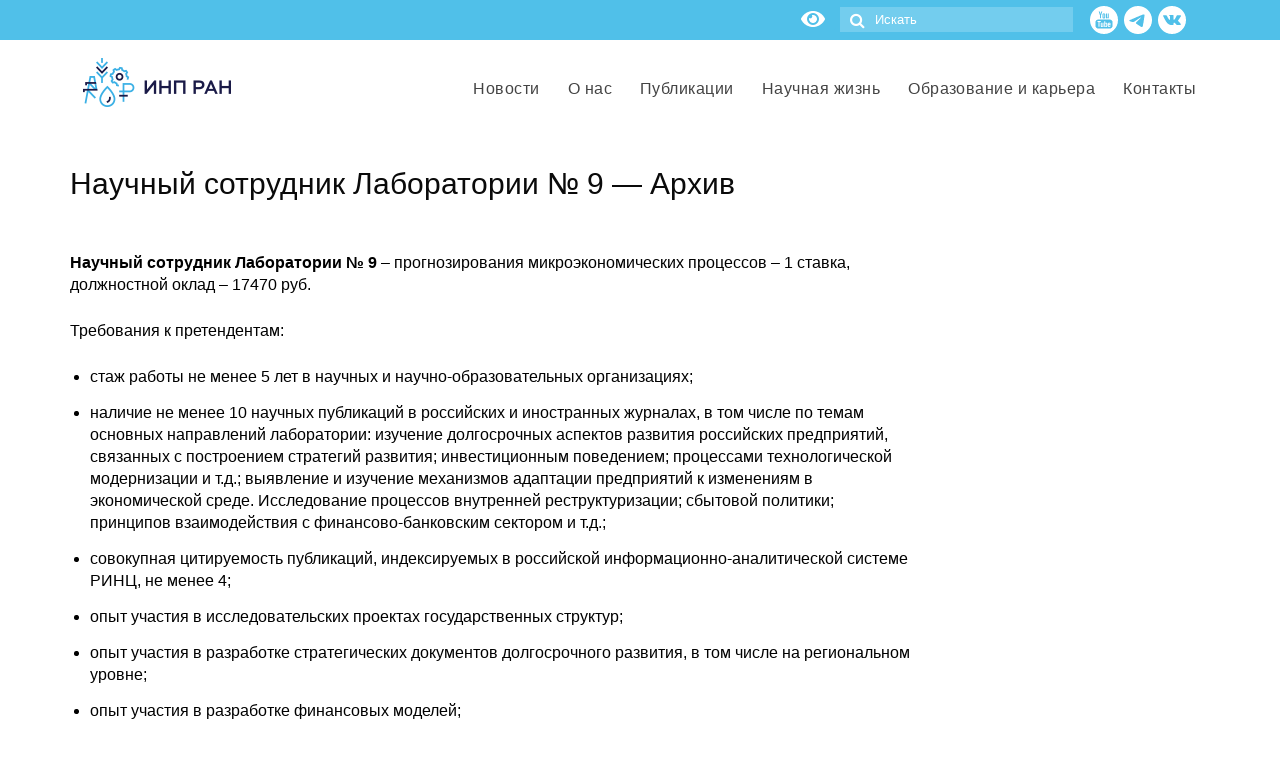

--- FILE ---
content_type: text/html; charset=UTF-8
request_url: https://ecfor.ru/kontakty/konkursy-i-vakansii/ns9/
body_size: 36483
content:
<!DOCTYPE html>
<html class="no-js" lang="ru-RU" itemscope="itemscope" itemtype="https://schema.org/WebPage">
<head>
<meta charset="UTF-8">
<meta name="viewport" content="width=device-width, initial-scale=1.0">
<link href="https://fonts.googleapis.com/css?family=Open+Sans:300,300i,400,400i,700,700i&amp;subset=cyrillic" rel="stylesheet">
<meta name='yandex-verification' content='557651162bdcf1f4' />
<meta name="google-site-verification" content="3FEHkUf5RXLKAZ2_oGcCLun1E1OSq2k5668FQEOSsrw" />
<meta name="google-site-verification" content="MBwswpxi9Wq_9g_Df05uCH5PhCJcqft81rkHubL_l-A" />
<meta http-equiv="X-UA-Compatible" content="IE=edge">
<link rel="icon" href="/favicon.ico" sizes="16x16 32x32">
<link rel="icon" href="/favicon.svg" type="image/svg+xml">
<link rel="manifest" href="/manifest.json">
<style type="text/css">
.ld-gb-report-card-component-expand.list_arrow.collapse {
background: url("//ecfor.ru/wp-content/plugins/sfwd-lms/assets/images/gray_arrow_collapse.png") no-repeat scroll 0 50% transparent;
padding: 5px;
}
.ld-gb-report-card-component-expand.list_arrow.expand {
background: url("//ecfor.ru/wp-content/plugins/sfwd-lms/assets/images/gray_arrow_expand.png") no-repeat scroll 0 50% transparent;
padding: 5px;
}
</style>
<meta name='robots' content='index, follow, max-image-preview:large, max-snippet:-1, max-video-preview:-1' />
<style>img:is([sizes="auto" i], [sizes^="auto," i]) { contain-intrinsic-size: 3000px 1500px }</style>
<!-- This site is optimized with the Yoast SEO plugin v25.4 - https://yoast.com/wordpress/plugins/seo/ -->
<title>Научный сотрудник Лаборатории № 9 - Архив - ИНП РАН</title>
<link rel="canonical" href="https://ecfor.ru/kontakty/konkursy-i-vakansii/ns9/" />
<meta property="og:locale" content="ru_RU" />
<meta property="og:type" content="article" />
<meta property="og:title" content="Научный сотрудник Лаборатории № 9 - Архив - ИНП РАН" />
<meta property="og:description" content="Научный сотрудник Лаборатории № 9 – прогнозирования микроэкономических процессов – 1 ставка, должностной оклад – 17470 руб. Требования к претендентам: стаж работы не менее 5 лет в научных и научно-образовательных организациях; наличие не менее 10 научных публикаций в российских и иностранных &hellip; Читать далее" />
<meta property="og:url" content="https://ecfor.ru/kontakty/konkursy-i-vakansii/ns9/" />
<meta property="og:site_name" content="ИНП РАН" />
<meta property="article:publisher" content="https://www.facebook.com/ecfor" />
<meta property="article:modified_time" content="2019-04-25T11:37:08+00:00" />
<meta property="og:image" content="https://ecfor.ru/wp-content/uploads/2019/04/inp-ran-fejsbuk-kartinka-po-umolchaniyu.png" />
<meta property="og:image:width" content="1280" />
<meta property="og:image:height" content="628" />
<meta property="og:image:type" content="image/png" />
<meta name="twitter:card" content="summary_large_image" />
<script type="application/ld+json" class="yoast-schema-graph">{"@context":"https://schema.org","@graph":[{"@type":"WebPage","@id":"https://ecfor.ru/kontakty/konkursy-i-vakansii/ns9/","url":"https://ecfor.ru/kontakty/konkursy-i-vakansii/ns9/","name":"Научный сотрудник Лаборатории № 9 - Архив - ИНП РАН","isPartOf":{"@id":"https://ecfor.ru/#website"},"datePublished":"2019-02-07T13:58:33+00:00","dateModified":"2019-04-25T11:37:08+00:00","breadcrumb":{"@id":"https://ecfor.ru/kontakty/konkursy-i-vakansii/ns9/#breadcrumb"},"inLanguage":"ru-RU","potentialAction":[{"@type":"ReadAction","target":["https://ecfor.ru/kontakty/konkursy-i-vakansii/ns9/"]}]},{"@type":"BreadcrumbList","@id":"https://ecfor.ru/kontakty/konkursy-i-vakansii/ns9/#breadcrumb","itemListElement":[{"@type":"ListItem","position":1,"name":"Главная страница","item":"https://ecfor.ru/"},{"@type":"ListItem","position":2,"name":"Контакты","item":"https://ecfor.ru/kontakty/"},{"@type":"ListItem","position":3,"name":"Конкурсы и вакансии","item":"https://ecfor.ru/kontakty/konkursy-i-vakansii/"},{"@type":"ListItem","position":4,"name":"Научный сотрудник Лаборатории № 9 &#8211; Архив"}]},{"@type":"WebSite","@id":"https://ecfor.ru/#website","url":"https://ecfor.ru/","name":"ИНП РАН","description":"Институт Народнохозяйственного Прогнозирования РАН","publisher":{"@id":"https://ecfor.ru/#organization"},"potentialAction":[{"@type":"SearchAction","target":{"@type":"EntryPoint","urlTemplate":"https://ecfor.ru/?s={search_term_string}"},"query-input":{"@type":"PropertyValueSpecification","valueRequired":true,"valueName":"search_term_string"}}],"inLanguage":"ru-RU"},{"@type":"Organization","@id":"https://ecfor.ru/#organization","name":"ИНП РАН","url":"https://ecfor.ru/","logo":{"@type":"ImageObject","inLanguage":"ru-RU","@id":"https://ecfor.ru/#/schema/logo/image/","url":"https://ecfor.ru/wp-content/uploads/2019/05/logotip-inp-ran-institut-narodnohozyajstvennogo-prognozirovaniya-3.png","contentUrl":"https://ecfor.ru/wp-content/uploads/2019/05/logotip-inp-ran-institut-narodnohozyajstvennogo-prognozirovaniya-3.png","width":1200,"height":571,"caption":"ИНП РАН"},"image":{"@id":"https://ecfor.ru/#/schema/logo/image/"},"sameAs":["https://www.facebook.com/ecfor","https://www.linkedin.com/company/ief-ras","https://www.youtube.com/channel/UCxGNjiX7kMHyP7yiEn-hmjw"]}]}</script>
<!-- / Yoast SEO plugin. -->
<link rel='dns-prefetch' href='//fonts.googleapis.com' />
<link rel="alternate" type="application/rss+xml" title="ИНП РАН &raquo; Лента" href="https://ecfor.ru/feed/" />
<link rel="alternate" type="application/rss+xml" title="ИНП РАН &raquo; Лента комментариев" href="https://ecfor.ru/comments/feed/" />
<!-- This site uses the Google Analytics by ExactMetrics plugin v8.5.3 - Using Analytics tracking - https://www.exactmetrics.com/ -->
<script src="//www.googletagmanager.com/gtag/js?id=G-PLL7FVGNRY"  data-cfasync="false" data-wpfc-render="false" type="text/javascript" async></script>
<script data-cfasync="false" data-wpfc-render="false" type="text/javascript">
var em_version = '8.5.3';
var em_track_user = true;
var em_no_track_reason = '';
var ExactMetricsDefaultLocations = {"page_location":"https:\/\/ecfor.ru\/kontakty\/konkursy-i-vakansii\/ns9\/"};
if ( typeof ExactMetricsPrivacyGuardFilter === 'function' ) {
var ExactMetricsLocations = (typeof ExactMetricsExcludeQuery === 'object') ? ExactMetricsPrivacyGuardFilter( ExactMetricsExcludeQuery ) : ExactMetricsPrivacyGuardFilter( ExactMetricsDefaultLocations );
} else {
var ExactMetricsLocations = (typeof ExactMetricsExcludeQuery === 'object') ? ExactMetricsExcludeQuery : ExactMetricsDefaultLocations;
}
var disableStrs = [
'ga-disable-G-PLL7FVGNRY',
];
/* Function to detect opted out users */
function __gtagTrackerIsOptedOut() {
for (var index = 0; index < disableStrs.length; index++) {
if (document.cookie.indexOf(disableStrs[index] + '=true') > -1) {
return true;
}
}
return false;
}
/* Disable tracking if the opt-out cookie exists. */
if (__gtagTrackerIsOptedOut()) {
for (var index = 0; index < disableStrs.length; index++) {
window[disableStrs[index]] = true;
}
}
/* Opt-out function */
function __gtagTrackerOptout() {
for (var index = 0; index < disableStrs.length; index++) {
document.cookie = disableStrs[index] + '=true; expires=Thu, 31 Dec 2099 23:59:59 UTC; path=/';
window[disableStrs[index]] = true;
}
}
if ('undefined' === typeof gaOptout) {
function gaOptout() {
__gtagTrackerOptout();
}
}
window.dataLayer = window.dataLayer || [];
window.ExactMetricsDualTracker = {
helpers: {},
trackers: {},
};
if (em_track_user) {
function __gtagDataLayer() {
dataLayer.push(arguments);
}
function __gtagTracker(type, name, parameters) {
if (!parameters) {
parameters = {};
}
if (parameters.send_to) {
__gtagDataLayer.apply(null, arguments);
return;
}
if (type === 'event') {
parameters.send_to = exactmetrics_frontend.v4_id;
var hookName = name;
if (typeof parameters['event_category'] !== 'undefined') {
hookName = parameters['event_category'] + ':' + name;
}
if (typeof ExactMetricsDualTracker.trackers[hookName] !== 'undefined') {
ExactMetricsDualTracker.trackers[hookName](parameters);
} else {
__gtagDataLayer('event', name, parameters);
}
} else {
__gtagDataLayer.apply(null, arguments);
}
}
__gtagTracker('js', new Date());
__gtagTracker('set', {
'developer_id.dNDMyYj': true,
});
if ( ExactMetricsLocations.page_location ) {
__gtagTracker('set', ExactMetricsLocations);
}
__gtagTracker('config', 'G-PLL7FVGNRY', {"forceSSL":"true","link_attribution":"true","page_path":location.pathname + location.search + location.hash} );
window.gtag = __gtagTracker;										(function () {
/* https://developers.google.com/analytics/devguides/collection/analyticsjs/ */
/* ga and __gaTracker compatibility shim. */
var noopfn = function () {
return null;
};
var newtracker = function () {
return new Tracker();
};
var Tracker = function () {
return null;
};
var p = Tracker.prototype;
p.get = noopfn;
p.set = noopfn;
p.send = function () {
var args = Array.prototype.slice.call(arguments);
args.unshift('send');
__gaTracker.apply(null, args);
};
var __gaTracker = function () {
var len = arguments.length;
if (len === 0) {
return;
}
var f = arguments[len - 1];
if (typeof f !== 'object' || f === null || typeof f.hitCallback !== 'function') {
if ('send' === arguments[0]) {
var hitConverted, hitObject = false, action;
if ('event' === arguments[1]) {
if ('undefined' !== typeof arguments[3]) {
hitObject = {
'eventAction': arguments[3],
'eventCategory': arguments[2],
'eventLabel': arguments[4],
'value': arguments[5] ? arguments[5] : 1,
}
}
}
if ('pageview' === arguments[1]) {
if ('undefined' !== typeof arguments[2]) {
hitObject = {
'eventAction': 'page_view',
'page_path': arguments[2],
}
}
}
if (typeof arguments[2] === 'object') {
hitObject = arguments[2];
}
if (typeof arguments[5] === 'object') {
Object.assign(hitObject, arguments[5]);
}
if ('undefined' !== typeof arguments[1].hitType) {
hitObject = arguments[1];
if ('pageview' === hitObject.hitType) {
hitObject.eventAction = 'page_view';
}
}
if (hitObject) {
action = 'timing' === arguments[1].hitType ? 'timing_complete' : hitObject.eventAction;
hitConverted = mapArgs(hitObject);
__gtagTracker('event', action, hitConverted);
}
}
return;
}
function mapArgs(args) {
var arg, hit = {};
var gaMap = {
'eventCategory': 'event_category',
'eventAction': 'event_action',
'eventLabel': 'event_label',
'eventValue': 'event_value',
'nonInteraction': 'non_interaction',
'timingCategory': 'event_category',
'timingVar': 'name',
'timingValue': 'value',
'timingLabel': 'event_label',
'page': 'page_path',
'location': 'page_location',
'title': 'page_title',
'referrer' : 'page_referrer',
};
for (arg in args) {
if (!(!args.hasOwnProperty(arg) || !gaMap.hasOwnProperty(arg))) {
hit[gaMap[arg]] = args[arg];
} else {
hit[arg] = args[arg];
}
}
return hit;
}
try {
f.hitCallback();
} catch (ex) {
}
};
__gaTracker.create = newtracker;
__gaTracker.getByName = newtracker;
__gaTracker.getAll = function () {
return [];
};
__gaTracker.remove = noopfn;
__gaTracker.loaded = true;
window['__gaTracker'] = __gaTracker;
})();
} else {
console.log("");
(function () {
function __gtagTracker() {
return null;
}
window['__gtagTracker'] = __gtagTracker;
window['gtag'] = __gtagTracker;
})();
}
</script>
<!-- / Google Analytics by ExactMetrics -->
<!-- <link rel='stylesheet' id='ecfor-style-css' href='https://ecfor.ru/wp-content/themes/virtue/style.css?ver=785' type='text/css' media='all' /> -->
<!-- <link rel='stylesheet' id='wp-block-library-css' href='https://ecfor.ru/wp-includes/css/dist/block-library/style.min.css?ver=57170e270f2b9a8f7a0cb484fe65eaee' type='text/css' media='all' /> -->
<link rel="stylesheet" type="text/css" href="//ecfor.ru/wp-content/cache/wpfc-minified/8yy7scgk/1k8i.css" media="all"/>
<style id='classic-theme-styles-inline-css' type='text/css'>
/*! This file is auto-generated */
.wp-block-button__link{color:#fff;background-color:#32373c;border-radius:9999px;box-shadow:none;text-decoration:none;padding:calc(.667em + 2px) calc(1.333em + 2px);font-size:1.125em}.wp-block-file__button{background:#32373c;color:#fff;text-decoration:none}
</style>
<style id='wpshop-omnivideo-style-inline-css' type='text/css'>
</style>
<!-- <link rel='stylesheet' id='learndash-blocks-css' href='https://ecfor.ru/wp-content/plugins/sfwd-lms/includes/gutenberg/lib/../assets/css/blocks.style.css?ver=1635904933' type='text/css' media='all' /> -->
<link rel="stylesheet" type="text/css" href="//ecfor.ru/wp-content/cache/wpfc-minified/l97d92j2/1k8i.css" media="all"/>
<style id='global-styles-inline-css' type='text/css'>
:root{--wp--preset--aspect-ratio--square: 1;--wp--preset--aspect-ratio--4-3: 4/3;--wp--preset--aspect-ratio--3-4: 3/4;--wp--preset--aspect-ratio--3-2: 3/2;--wp--preset--aspect-ratio--2-3: 2/3;--wp--preset--aspect-ratio--16-9: 16/9;--wp--preset--aspect-ratio--9-16: 9/16;--wp--preset--color--black: #000;--wp--preset--color--cyan-bluish-gray: #abb8c3;--wp--preset--color--white: #fff;--wp--preset--color--pale-pink: #f78da7;--wp--preset--color--vivid-red: #cf2e2e;--wp--preset--color--luminous-vivid-orange: #ff6900;--wp--preset--color--luminous-vivid-amber: #fcb900;--wp--preset--color--light-green-cyan: #7bdcb5;--wp--preset--color--vivid-green-cyan: #00d084;--wp--preset--color--pale-cyan-blue: #8ed1fc;--wp--preset--color--vivid-cyan-blue: #0693e3;--wp--preset--color--vivid-purple: #9b51e0;--wp--preset--color--virtue-primary: #13bcf9;--wp--preset--color--virtue-primary-light: #116c8d;--wp--preset--color--very-light-gray: #eee;--wp--preset--color--very-dark-gray: #444;--wp--preset--gradient--vivid-cyan-blue-to-vivid-purple: linear-gradient(135deg,rgba(6,147,227,1) 0%,rgb(155,81,224) 100%);--wp--preset--gradient--light-green-cyan-to-vivid-green-cyan: linear-gradient(135deg,rgb(122,220,180) 0%,rgb(0,208,130) 100%);--wp--preset--gradient--luminous-vivid-amber-to-luminous-vivid-orange: linear-gradient(135deg,rgba(252,185,0,1) 0%,rgba(255,105,0,1) 100%);--wp--preset--gradient--luminous-vivid-orange-to-vivid-red: linear-gradient(135deg,rgba(255,105,0,1) 0%,rgb(207,46,46) 100%);--wp--preset--gradient--very-light-gray-to-cyan-bluish-gray: linear-gradient(135deg,rgb(238,238,238) 0%,rgb(169,184,195) 100%);--wp--preset--gradient--cool-to-warm-spectrum: linear-gradient(135deg,rgb(74,234,220) 0%,rgb(151,120,209) 20%,rgb(207,42,186) 40%,rgb(238,44,130) 60%,rgb(251,105,98) 80%,rgb(254,248,76) 100%);--wp--preset--gradient--blush-light-purple: linear-gradient(135deg,rgb(255,206,236) 0%,rgb(152,150,240) 100%);--wp--preset--gradient--blush-bordeaux: linear-gradient(135deg,rgb(254,205,165) 0%,rgb(254,45,45) 50%,rgb(107,0,62) 100%);--wp--preset--gradient--luminous-dusk: linear-gradient(135deg,rgb(255,203,112) 0%,rgb(199,81,192) 50%,rgb(65,88,208) 100%);--wp--preset--gradient--pale-ocean: linear-gradient(135deg,rgb(255,245,203) 0%,rgb(182,227,212) 50%,rgb(51,167,181) 100%);--wp--preset--gradient--electric-grass: linear-gradient(135deg,rgb(202,248,128) 0%,rgb(113,206,126) 100%);--wp--preset--gradient--midnight: linear-gradient(135deg,rgb(2,3,129) 0%,rgb(40,116,252) 100%);--wp--preset--font-size--small: 13px;--wp--preset--font-size--medium: 20px;--wp--preset--font-size--large: 36px;--wp--preset--font-size--x-large: 42px;--wp--preset--spacing--20: 0.44rem;--wp--preset--spacing--30: 0.67rem;--wp--preset--spacing--40: 1rem;--wp--preset--spacing--50: 1.5rem;--wp--preset--spacing--60: 2.25rem;--wp--preset--spacing--70: 3.38rem;--wp--preset--spacing--80: 5.06rem;--wp--preset--shadow--natural: 6px 6px 9px rgba(0, 0, 0, 0.2);--wp--preset--shadow--deep: 12px 12px 50px rgba(0, 0, 0, 0.4);--wp--preset--shadow--sharp: 6px 6px 0px rgba(0, 0, 0, 0.2);--wp--preset--shadow--outlined: 6px 6px 0px -3px rgba(255, 255, 255, 1), 6px 6px rgba(0, 0, 0, 1);--wp--preset--shadow--crisp: 6px 6px 0px rgba(0, 0, 0, 1);}:where(.is-layout-flex){gap: 0.5em;}:where(.is-layout-grid){gap: 0.5em;}body .is-layout-flex{display: flex;}.is-layout-flex{flex-wrap: wrap;align-items: center;}.is-layout-flex > :is(*, div){margin: 0;}body .is-layout-grid{display: grid;}.is-layout-grid > :is(*, div){margin: 0;}:where(.wp-block-columns.is-layout-flex){gap: 2em;}:where(.wp-block-columns.is-layout-grid){gap: 2em;}:where(.wp-block-post-template.is-layout-flex){gap: 1.25em;}:where(.wp-block-post-template.is-layout-grid){gap: 1.25em;}.has-black-color{color: var(--wp--preset--color--black) !important;}.has-cyan-bluish-gray-color{color: var(--wp--preset--color--cyan-bluish-gray) !important;}.has-white-color{color: var(--wp--preset--color--white) !important;}.has-pale-pink-color{color: var(--wp--preset--color--pale-pink) !important;}.has-vivid-red-color{color: var(--wp--preset--color--vivid-red) !important;}.has-luminous-vivid-orange-color{color: var(--wp--preset--color--luminous-vivid-orange) !important;}.has-luminous-vivid-amber-color{color: var(--wp--preset--color--luminous-vivid-amber) !important;}.has-light-green-cyan-color{color: var(--wp--preset--color--light-green-cyan) !important;}.has-vivid-green-cyan-color{color: var(--wp--preset--color--vivid-green-cyan) !important;}.has-pale-cyan-blue-color{color: var(--wp--preset--color--pale-cyan-blue) !important;}.has-vivid-cyan-blue-color{color: var(--wp--preset--color--vivid-cyan-blue) !important;}.has-vivid-purple-color{color: var(--wp--preset--color--vivid-purple) !important;}.has-black-background-color{background-color: var(--wp--preset--color--black) !important;}.has-cyan-bluish-gray-background-color{background-color: var(--wp--preset--color--cyan-bluish-gray) !important;}.has-white-background-color{background-color: var(--wp--preset--color--white) !important;}.has-pale-pink-background-color{background-color: var(--wp--preset--color--pale-pink) !important;}.has-vivid-red-background-color{background-color: var(--wp--preset--color--vivid-red) !important;}.has-luminous-vivid-orange-background-color{background-color: var(--wp--preset--color--luminous-vivid-orange) !important;}.has-luminous-vivid-amber-background-color{background-color: var(--wp--preset--color--luminous-vivid-amber) !important;}.has-light-green-cyan-background-color{background-color: var(--wp--preset--color--light-green-cyan) !important;}.has-vivid-green-cyan-background-color{background-color: var(--wp--preset--color--vivid-green-cyan) !important;}.has-pale-cyan-blue-background-color{background-color: var(--wp--preset--color--pale-cyan-blue) !important;}.has-vivid-cyan-blue-background-color{background-color: var(--wp--preset--color--vivid-cyan-blue) !important;}.has-vivid-purple-background-color{background-color: var(--wp--preset--color--vivid-purple) !important;}.has-black-border-color{border-color: var(--wp--preset--color--black) !important;}.has-cyan-bluish-gray-border-color{border-color: var(--wp--preset--color--cyan-bluish-gray) !important;}.has-white-border-color{border-color: var(--wp--preset--color--white) !important;}.has-pale-pink-border-color{border-color: var(--wp--preset--color--pale-pink) !important;}.has-vivid-red-border-color{border-color: var(--wp--preset--color--vivid-red) !important;}.has-luminous-vivid-orange-border-color{border-color: var(--wp--preset--color--luminous-vivid-orange) !important;}.has-luminous-vivid-amber-border-color{border-color: var(--wp--preset--color--luminous-vivid-amber) !important;}.has-light-green-cyan-border-color{border-color: var(--wp--preset--color--light-green-cyan) !important;}.has-vivid-green-cyan-border-color{border-color: var(--wp--preset--color--vivid-green-cyan) !important;}.has-pale-cyan-blue-border-color{border-color: var(--wp--preset--color--pale-cyan-blue) !important;}.has-vivid-cyan-blue-border-color{border-color: var(--wp--preset--color--vivid-cyan-blue) !important;}.has-vivid-purple-border-color{border-color: var(--wp--preset--color--vivid-purple) !important;}.has-vivid-cyan-blue-to-vivid-purple-gradient-background{background: var(--wp--preset--gradient--vivid-cyan-blue-to-vivid-purple) !important;}.has-light-green-cyan-to-vivid-green-cyan-gradient-background{background: var(--wp--preset--gradient--light-green-cyan-to-vivid-green-cyan) !important;}.has-luminous-vivid-amber-to-luminous-vivid-orange-gradient-background{background: var(--wp--preset--gradient--luminous-vivid-amber-to-luminous-vivid-orange) !important;}.has-luminous-vivid-orange-to-vivid-red-gradient-background{background: var(--wp--preset--gradient--luminous-vivid-orange-to-vivid-red) !important;}.has-very-light-gray-to-cyan-bluish-gray-gradient-background{background: var(--wp--preset--gradient--very-light-gray-to-cyan-bluish-gray) !important;}.has-cool-to-warm-spectrum-gradient-background{background: var(--wp--preset--gradient--cool-to-warm-spectrum) !important;}.has-blush-light-purple-gradient-background{background: var(--wp--preset--gradient--blush-light-purple) !important;}.has-blush-bordeaux-gradient-background{background: var(--wp--preset--gradient--blush-bordeaux) !important;}.has-luminous-dusk-gradient-background{background: var(--wp--preset--gradient--luminous-dusk) !important;}.has-pale-ocean-gradient-background{background: var(--wp--preset--gradient--pale-ocean) !important;}.has-electric-grass-gradient-background{background: var(--wp--preset--gradient--electric-grass) !important;}.has-midnight-gradient-background{background: var(--wp--preset--gradient--midnight) !important;}.has-small-font-size{font-size: var(--wp--preset--font-size--small) !important;}.has-medium-font-size{font-size: var(--wp--preset--font-size--medium) !important;}.has-large-font-size{font-size: var(--wp--preset--font-size--large) !important;}.has-x-large-font-size{font-size: var(--wp--preset--font-size--x-large) !important;}
:where(.wp-block-post-template.is-layout-flex){gap: 1.25em;}:where(.wp-block-post-template.is-layout-grid){gap: 1.25em;}
:where(.wp-block-columns.is-layout-flex){gap: 2em;}:where(.wp-block-columns.is-layout-grid){gap: 2em;}
:root :where(.wp-block-pullquote){font-size: 1.5em;line-height: 1.6;}
</style>
<!-- <link rel='stylesheet' id='anycomment-styles-css' href='https://ecfor.ru/wp-content/plugins/anycomment/static/css/main.min.css?ver=9b87b6e21a74caabf02f75b28bb0fb66' type='text/css' media='all' /> -->
<link rel="stylesheet" type="text/css" href="//ecfor.ru/wp-content/cache/wpfc-minified/8tnqof04/1k8i.css" media="all"/>
<link rel='stylesheet' id='anycomment-google-font-css' href='https://fonts.googleapis.com/css?family=Noto+Sans%3A400%2C700&#038;subset=cyrillic&#038;display=swap&#038;ver=57170e270f2b9a8f7a0cb484fe65eaee' type='text/css' media='all' />
<!-- <link rel='stylesheet' id='better-recent-comments-css' href='https://ecfor.ru/wp-content/plugins/better-recent-comments/assets/css/better-recent-comments.min.css?ver=57170e270f2b9a8f7a0cb484fe65eaee' type='text/css' media='all' /> -->
<!-- <link rel='stylesheet' id='ecfor-style2-css' href='https://ecfor.ru/wp-content/plugins/ecfor/style.css?ver=22' type='text/css' media='all' /> -->
<!-- <link rel='stylesheet' id='learndash_quiz_front_css-css' href='//ecfor.ru/wp-content/plugins/sfwd-lms/themes/legacy/templates/learndash_quiz_front.min.css?ver=3.0.7' type='text/css' media='all' /> -->
<!-- <link rel='stylesheet' id='jquery-dropdown-css-css' href='//ecfor.ru/wp-content/plugins/sfwd-lms/assets/css/jquery.dropdown.min.css?ver=3.0.7' type='text/css' media='all' /> -->
<!-- <link rel='stylesheet' id='learndash-front-css' href='//ecfor.ru/wp-content/plugins/sfwd-lms/themes/ld30/assets/css/learndash.min.css?ver=1.0' type='text/css' media='all' /> -->
<link rel="stylesheet" type="text/css" href="//ecfor.ru/wp-content/cache/wpfc-minified/g1m71lxc/1k8i.css" media="all"/>
<style id='learndash-front-inline-css' type='text/css'>
.learndash-wrapper .ld-item-list .ld-item-list-item.ld-is-next,
.learndash-wrapper .wpProQuiz_content .wpProQuiz_questionListItem label:focus-within {
border-color: #25b6ea;
}
/*
.learndash-wrapper a:not(.ld-button):not(#quiz_continue_link):not(.ld-focus-menu-link):not(.btn-blue):not(#quiz_continue_link):not(.ld-js-register-account):not(#ld-focus-mode-course-heading):not(#btn-join):not(.ld-item-name):not(.ld-table-list-item-preview):not(.ld-lesson-item-preview-heading),
*/
.learndash-wrapper .ld-breadcrumbs a,
.learndash-wrapper .ld-lesson-item.ld-is-current-lesson .ld-lesson-item-preview-heading,
.learndash-wrapper .ld-lesson-item.ld-is-current-lesson .ld-lesson-title,
.learndash-wrapper .ld-primary-color-hover:hover,
.learndash-wrapper .ld-primary-color,
.learndash-wrapper .ld-primary-color-hover:hover,
.learndash-wrapper .ld-primary-color,
.learndash-wrapper .ld-tabs .ld-tabs-navigation .ld-tab.ld-active,
.learndash-wrapper .ld-button.ld-button-transparent,
.learndash-wrapper .ld-button.ld-button-reverse,
.learndash-wrapper .ld-icon-certificate,
.learndash-wrapper .ld-login-modal .ld-login-modal-login .ld-modal-heading,
#wpProQuiz_user_content a,
.learndash-wrapper .ld-item-list .ld-item-list-item a.ld-item-name:hover {
color: #25b6ea !important;
}
.learndash-wrapper .ld-primary-background,
.learndash-wrapper .ld-tabs .ld-tabs-navigation .ld-tab.ld-active:after {
background: #25b6ea !important;
}
.learndash-wrapper .ld-course-navigation .ld-lesson-item.ld-is-current-lesson .ld-status-incomplete {
border-color: #25b6ea !important;
}
.learndash-wrapper .ld-loading::before {
border-top:3px solid #25b6ea !important;
}
.learndash-wrapper .wpProQuiz_reviewDiv .wpProQuiz_reviewQuestion li.wpProQuiz_reviewQuestionTarget,
.learndash-wrapper .ld-button:hover:not(.learndash-link-previous-incomplete):not(.ld-button-transparent),
#learndash-tooltips .ld-tooltip:after,
#learndash-tooltips .ld-tooltip,
.learndash-wrapper .ld-primary-background,
.learndash-wrapper .btn-join,
.learndash-wrapper #btn-join,
.learndash-wrapper .ld-button:not(.ld-js-register-account):not(.learndash-link-previous-incomplete):not(.ld-button-transparent),
.learndash-wrapper .ld-expand-button,
.learndash-wrapper .wpProQuiz_content .wpProQuiz_button,
.learndash-wrapper .wpProQuiz_content .wpProQuiz_button2,
.learndash-wrapper .wpProQuiz_content a#quiz_continue_link,
.learndash-wrapper .ld-focus .ld-focus-sidebar .ld-course-navigation-heading,
.learndash-wrapper .ld-focus .ld-focus-sidebar .ld-focus-sidebar-trigger,
.learndash-wrapper .ld-focus-comments .form-submit #submit,
.learndash-wrapper .ld-login-modal input[type='submit'],
.learndash-wrapper .ld-login-modal .ld-login-modal-register,
.learndash-wrapper .wpProQuiz_content .wpProQuiz_certificate a.btn-blue,
.learndash-wrapper .ld-focus .ld-focus-header .ld-user-menu .ld-user-menu-items a,
#wpProQuiz_user_content table.wp-list-table thead th,
#wpProQuiz_overlay_close,
.learndash-wrapper .ld-expand-button.ld-button-alternate .ld-icon {
background-color: #25b6ea !important;
}
.learndash-wrapper .ld-focus .ld-focus-header .ld-user-menu .ld-user-menu-items:before {
border-bottom-color: #25b6ea !important;
}
.learndash-wrapper .ld-button.ld-button-transparent:hover {
background: transparent !important;
}
.learndash-wrapper .ld-focus .ld-focus-header .sfwd-mark-complete .learndash_mark_complete_button,
.learndash-wrapper .ld-focus .ld-focus-header #sfwd-mark-complete #learndash_mark_complete_button,
.learndash-wrapper .ld-button.ld-button-transparent,
.learndash-wrapper .ld-button.ld-button-alternate,
.learndash-wrapper .ld-expand-button.ld-button-alternate {
background-color:transparent !important;
}
.learndash-wrapper .ld-focus-header .ld-user-menu .ld-user-menu-items a,
.learndash-wrapper .ld-button.ld-button-reverse:hover,
.learndash-wrapper .ld-alert-success .ld-alert-icon.ld-icon-certificate,
.learndash-wrapper .ld-alert-warning .ld-button:not(.learndash-link-previous-incomplete),
.learndash-wrapper .ld-primary-background.ld-status {
color:white !important;
}
.learndash-wrapper .ld-status.ld-status-unlocked {
background-color: rgba(37,182,234,0.2) !important;
color: #25b6ea !important;
}
.learndash-wrapper #quiz_continue_link,
.learndash-wrapper .ld-secondary-background,
.learndash-wrapper .learndash_mark_complete_button,
.learndash-wrapper #learndash_mark_complete_button,
.learndash-wrapper .ld-status-complete,
.learndash-wrapper .ld-alert-success .ld-button,
.learndash-wrapper .ld-alert-success .ld-alert-icon {
background-color: #81d742 !important;
}
.learndash-wrapper .ld-secondary-color-hover:hover,
.learndash-wrapper .ld-secondary-color,
.learndash-wrapper .ld-focus .ld-focus-header .sfwd-mark-complete .learndash_mark_complete_button,
.learndash-wrapper .ld-focus .ld-focus-header #sfwd-mark-complete #learndash_mark_complete_button,
.learndash-wrapper .ld-focus .ld-focus-header .sfwd-mark-complete:after {
color: #81d742 !important;
}
.learndash-wrapper .ld-secondary-in-progress-icon {
border-left-color: #81d742 !important;
border-top-color: #81d742 !important;
}
.learndash-wrapper .ld-alert-success {
border-color: #81d742 !important;
background-color: transparent !important;
}
</style>
<!-- <link rel='stylesheet' id='unisender_form_css-css' href='https://ecfor.ru/wp-content/plugins/unisender-wordpress-plugin-nov-23/assets/css/unisender.css?ver=1.0.0' type='text/css' media='all' /> -->
<!-- <link rel='stylesheet' id='wp-pagenavi-css' href='https://ecfor.ru/wp-content/plugins/wp-pagenavi/pagenavi-css.css?ver=2.70' type='text/css' media='all' /> -->
<!-- <link rel='stylesheet' id='ez-toc-css' href='https://ecfor.ru/wp-content/plugins/easy-table-of-contents/assets/css/screen.min.css?ver=2.0.74' type='text/css' media='all' /> -->
<link rel="stylesheet" type="text/css" href="//ecfor.ru/wp-content/cache/wpfc-minified/lbhs1mgx/1k8k.css" media="all"/>
<style id='ez-toc-inline-css' type='text/css'>
div#ez-toc-container .ez-toc-title {font-size: 120%;}div#ez-toc-container .ez-toc-title {font-weight: 500;}div#ez-toc-container ul li , div#ez-toc-container ul li a {font-size: 95%;}div#ez-toc-container ul li , div#ez-toc-container ul li a {font-weight: 500;}div#ez-toc-container nav ul ul li {font-size: 90%;}
.ez-toc-container-direction {direction: ltr;}.ez-toc-counter ul{counter-reset: item ;}.ez-toc-counter nav ul li a::before {content: counters(item, '.', decimal) '. ';display: inline-block;counter-increment: item;flex-grow: 0;flex-shrink: 0;margin-right: .2em; float: left; }.ez-toc-widget-direction {direction: ltr;}.ez-toc-widget-container ul{counter-reset: item ;}.ez-toc-widget-container nav ul li a::before {content: counters(item, '.', decimal) '. ';display: inline-block;counter-increment: item;flex-grow: 0;flex-shrink: 0;margin-right: .2em; float: left; }
</style>
<!-- <link rel='stylesheet' id='ez-toc-sticky-css' href='https://ecfor.ru/wp-content/plugins/easy-table-of-contents/assets/css/ez-toc-sticky.min.css?ver=2.0.74' type='text/css' media='all' /> -->
<link rel="stylesheet" type="text/css" href="//ecfor.ru/wp-content/cache/wpfc-minified/quz58ozc/1k8k.css" media="all"/>
<style id='ez-toc-sticky-inline-css' type='text/css'>
.ez-toc-sticky-fixed{position: fixed;top: 0;left: 0;z-index: 999999;width: auto;max-width: 100%;} .ez-toc-sticky-fixed .ez-toc-sidebar {position: relative;top: auto;width: auto;;box-shadow: 1px 1px 10px 3px rgb(0 0 0 / 20%);box-sizing: border-box;padding: 20px 30px;background: #fff;margin-left: 0 !important; height: 100vh; overflow-y: auto;overflow-x: hidden;} .ez-toc-sticky-fixed .ez-toc-sidebar #ez-toc-sticky-container { padding: 0px;border: none;margin-bottom: 0;margin-top: 65px;} #ez-toc-sticky-container a { color: #000;} .ez-toc-sticky-fixed .ez-toc-sidebar .ez-toc-sticky-title-container {border-bottom-color: #EEEEEE;background-color: #fff;padding:15px;border-bottom: 1px solid #e5e5e5;width: 100%;position: absolute;height: auto;top: 0;left: 0;z-index: 99999999;} .ez-toc-sticky-fixed .ez-toc-sidebar .ez-toc-sticky-title-container .ez-toc-sticky-title {font-weight: 600;font-size: 18px;color: #111;} .ez-toc-sticky-fixed .ez-toc-close-icon {-webkit-appearance: none;padding: 0;cursor: pointer;background: 0 0;border: 0;float: right;font-size: 30px;font-weight: 600;line-height: 1;position: relative;color: #111;top: -2px;text-decoration: none;} .ez-toc-open-icon {position: fixed;left: 0px;top:8%;text-decoration: none;font-weight: bold;padding: 5px 10px 15px 10px;box-shadow: 1px -5px 10px 5px rgb(0 0 0 / 10%);background-color: #fff;color:#111;display: inline-grid;line-height: 1.4;border-radius: 0px 10px 10px 0px;z-index: 999999;} .ez-toc-sticky-fixed.hide {-webkit-transition: opacity 0.3s linear, left 0.3s cubic-bezier(0.4, 0, 1, 1);-ms-transition: opacity 0.3s linear, left 0.3s cubic-bezier(0.4, 0, 1, 1);-o-transition: opacity 0.3s linear, left 0.3s cubic-bezier(0.4, 0, 1, 1);transition: opacity 0.3s linear, left 0.3s cubic-bezier(0.4, 0, 1, 1);left: -100%;} .ez-toc-sticky-fixed.show {-webkit-transition: left 0.3s linear, left 0.3s easy-out;-moz-transition: left 0.3s linear;-o-transition: left 0.3s linear;transition: left 0.3s linear;left: 0;} .ez-toc-open-icon span.arrow { font-size: 18px; } .ez-toc-open-icon span.text {font-size: 13px;writing-mode: vertical-rl;text-orientation: mixed;} @media screen  and (max-device-width: 640px) {.ez-toc-sticky-fixed .ez-toc-sidebar {min-width: auto;} .ez-toc-sticky-fixed .ez-toc-sidebar.show { padding-top: 35px; } .ez-toc-sticky-fixed .ez-toc-sidebar #ez-toc-sticky-container { min-width: 100%; } }
.ez-toc-sticky-toggle-direction {direction: ltr;}.ez-toc-sticky-toggle-counter ul{counter-reset: item ;}.ez-toc-sticky-toggle-counter nav ul li a::before {content: counters(item, '.', decimal) '. ';display: inline-block;counter-increment: item;flex-grow: 0;flex-shrink: 0;margin-right: .2em; float: left; }
</style>
<!-- <link rel='stylesheet' id='wp-omnivideo-style-css' href='https://ecfor.ru/wp-content/plugins/wp-omnivideo/assets/public/css/omnivideo.min.css?ver=1.1.2' type='text/css' media='all' /> -->
<!-- <link rel='stylesheet' id='taxopress-frontend-css-css' href='https://ecfor.ru/wp-content/plugins/simple-tags/assets/frontend/css/frontend.css?ver=3.35.1' type='text/css' media='all' /> -->
<!-- <link rel='stylesheet' id='newsletter-css' href='https://ecfor.ru/wp-content/plugins/newsletter/style.css?ver=8.8.5' type='text/css' media='all' /> -->
<!-- <link rel='stylesheet' id='ld-gb-report-card-css' href='https://ecfor.ru/wp-content/plugins/learndash-gradebook/assets/dist/css/report-card.css?ver=2.0.6' type='text/css' media='all' /> -->
<!-- <link rel='stylesheet' id='lepopup-style-css' href='https://ecfor.ru/wp-content/plugins/halfdata-green-popups/css/style.css?ver=7.53' type='text/css' media='all' /> -->
<!-- <link rel='stylesheet' id='elementor-frontend-css' href='https://ecfor.ru/wp-content/plugins/elementor/assets/css/frontend.min.css?ver=3.29.0' type='text/css' media='all' /> -->
<!-- <link rel='stylesheet' id='eael-general-css' href='https://ecfor.ru/wp-content/plugins/essential-addons-for-elementor-lite/assets/front-end/css/view/general.min.css?ver=6.1.14' type='text/css' media='all' /> -->
<!-- <link rel='stylesheet' id='virtue_theme-css' href='https://ecfor.ru/wp-content/themes/virtue/assets/css/virtue.css?ver=3.3.2' type='text/css' media='all' /> -->
<!-- <link rel='stylesheet' id='virtue_skin-css' href='https://ecfor.ru/wp-content/themes/virtue/assets/css/skins/default.css?ver=3.3.2' type='text/css' media='all' /> -->
<link rel="stylesheet" type="text/css" href="//ecfor.ru/wp-content/cache/wpfc-minified/7uhl56eq/1lgf.css" media="all"/>
<link rel='stylesheet' id='redux-google-fonts-virtue-css' href='https://fonts.googleapis.com/css?family=Lato%3A700&#038;ver=1759536180' type='text/css' media='all' />
<!-- <link rel='stylesheet' id='bvi-styles-css' href='https://ecfor.ru/wp-content/plugins/button-visually-impaired/assets/css/bvi.min.css?ver=2.3.0' type='text/css' media='all' /> -->
<link rel="stylesheet" type="text/css" href="//ecfor.ru/wp-content/cache/wpfc-minified/e58q45ob/1k8i.css" media="all"/>
<style id='bvi-styles-inline-css' type='text/css'>
.bvi-widget,
.bvi-shortcode a,
.bvi-widget a, 
.bvi-shortcode {
color: #ffffff;
background-color: #50c0e9;
}
.bvi-widget .bvi-svg-eye,
.bvi-shortcode .bvi-svg-eye {
display: inline-block;
overflow: visible;
width: 1.125em;
height: 1em;
font-size: 2em;
vertical-align: middle;
}
.bvi-widget,
.bvi-shortcode {
-webkit-transition: background-color .2s ease-out;
transition: background-color .2s ease-out;
cursor: pointer;
border-radius: 2px;
display: inline-block;
padding: 5px 10px;
vertical-align: middle;
text-decoration: none;
}
</style>
<!-- <link rel='stylesheet' id='arm_lite_front_css-css' href='https://ecfor.ru/wp-content/plugins/armember-membership/css/arm_front.css?ver=6.9.10' type='text/css' media='all' /> -->
<!-- <link rel='stylesheet' id='arm_front_css-css' href='https://ecfor.ru/wp-content/plugins/armember/css/arm_front.css?ver=6.9.10' type='text/css' media='all' /> -->
<!-- <link rel='stylesheet' id='arm_lite_form_style_css-css' href='https://ecfor.ru/wp-content/plugins/armember-membership/css/arm_form_style.css?ver=6.9.10' type='text/css' media='all' /> -->
<!-- <link rel='stylesheet' id='arm_form_style_css-css' href='https://ecfor.ru/wp-content/plugins/armember/css/arm_form_style.css?ver=6.9.10' type='text/css' media='all' /> -->
<!-- <link rel='stylesheet' id='arm_fontawesome_css-css' href='https://ecfor.ru/wp-content/plugins/armember-membership/css/arm-font-awesome.css?ver=6.9.10' type='text/css' media='all' /> -->
<!-- <link rel='stylesheet' id='arm_front_components_base-controls-css' href='https://ecfor.ru/wp-content/plugins/armember-membership/assets/css/front/components/_base-controls.css?ver=6.9.10' type='text/css' media='all' /> -->
<!-- <link rel='stylesheet' id='arm_front_components_form-style_base-css' href='https://ecfor.ru/wp-content/plugins/armember-membership/assets/css/front/components/form-style/_base.css?ver=6.9.10' type='text/css' media='all' /> -->
<!-- <link rel='stylesheet' id='arm_front_components_form-style__arm-style-default-css' href='https://ecfor.ru/wp-content/plugins/armember-membership/assets/css/front/components/form-style/_arm-style-default.css?ver=6.9.10' type='text/css' media='all' /> -->
<!-- <link rel='stylesheet' id='arm_front_component_css-css' href='https://ecfor.ru/wp-content/plugins/armember-membership/assets/css/front/arm_front.css?ver=6.9.10' type='text/css' media='all' /> -->
<!-- <link rel='stylesheet' id='arm_bootstrap_all_css-css' href='https://ecfor.ru/wp-content/plugins/armember-membership/bootstrap/css/bootstrap_all.css?ver=6.9.10' type='text/css' media='all' /> -->
<!-- <link rel='stylesheet' id='arm_front_components_form-style__arm-style-material-css' href='https://ecfor.ru/wp-content/plugins/armember-membership/assets/css/front/components/form-style/_arm-style-material.css?ver=6.9.10' type='text/css' media='all' /> -->
<!-- <link rel='stylesheet' id='arm_front_components_form-style__arm-style-outline-material-css' href='https://ecfor.ru/wp-content/plugins/armember-membership/assets/css/front/components/form-style/_arm-style-outline-material.css?ver=6.9.10' type='text/css' media='all' /> -->
<!-- <link rel='stylesheet' id='arm_front_components_form-style__arm-style-rounded-css' href='https://ecfor.ru/wp-content/plugins/armember-membership/assets/css/front/components/form-style/_arm-style-rounded.css?ver=6.9.10' type='text/css' media='all' /> -->
<!-- <link rel='stylesheet' id='arm_template_style_profiletemplate1-css' href='https://ecfor.ru/wp-content/plugins/armember/core/views/templates/profiletemplate1.css?ver=6.9.10' type='text/css' media='all' /> -->
<!-- <link rel='stylesheet' id='arm_template_style_profiletemplate2-css' href='https://ecfor.ru/wp-content/plugins/armember/core/views/templates/profiletemplate2.css?ver=6.9.10' type='text/css' media='all' /> -->
<!-- <link rel='stylesheet' id='arm_template_style_profiletemplate3-css' href='https://ecfor.ru/wp-content/plugins/armember/core/views/templates/profiletemplate3.css?ver=6.9.10' type='text/css' media='all' /> -->
<!-- <link rel='stylesheet' id='arm_template_style_profiletemplate4-css' href='https://ecfor.ru/wp-content/plugins/armember/core/views/templates/profiletemplate4.css?ver=6.9.10' type='text/css' media='all' /> -->
<!-- <link rel='stylesheet' id='arm_template_style_profiletemplate5-css' href='https://ecfor.ru/wp-content/plugins/armember/core/views/templates/profiletemplate5.css?ver=6.9.10' type='text/css' media='all' /> -->
<!-- <link rel='stylesheet' id='arm_template_style_directorytemplate1-css' href='https://ecfor.ru/wp-content/plugins/armember/core/views/templates/directorytemplate1.css?ver=6.9.10' type='text/css' media='all' /> -->
<!-- <link rel='stylesheet' id='arm_template_style_directorytemplate2-css' href='https://ecfor.ru/wp-content/plugins/armember/core/views/templates/directorytemplate2.css?ver=6.9.10' type='text/css' media='all' /> -->
<!-- <link rel='stylesheet' id='arm_template_style_directorytemplate3-css' href='https://ecfor.ru/wp-content/plugins/armember/core/views/templates/directorytemplate3.css?ver=6.9.10' type='text/css' media='all' /> -->
<!-- <link rel='stylesheet' id='arm_template_style_directorytemplate4-css' href='https://ecfor.ru/wp-content/plugins/armember/core/views/templates/directorytemplate4.css?ver=6.9.10' type='text/css' media='all' /> -->
<!-- <link rel='stylesheet' id='arm_template_style_directorytemplate5-css' href='https://ecfor.ru/wp-content/plugins/armember/core/views/templates/directorytemplate5.css?ver=6.9.10' type='text/css' media='all' /> -->
<!-- <link rel='stylesheet' id='arm_template_style_directorytemplate6-css' href='https://ecfor.ru/wp-content/plugins/armember/core/views/templates/directorytemplate6.css?ver=6.9.10' type='text/css' media='all' /> -->
<!-- <link rel='stylesheet' id='arm_angular_material_css-css' href='https://ecfor.ru/wp-content/plugins/armember-membership/materialize/arm_materialize.css?ver=6.9.10' type='text/css' media='all' /> -->
<link rel="stylesheet" type="text/css" href="//ecfor.ru/wp-content/cache/wpfc-minified/lwjrt0c2/1k8i.css" media="all"/>
<script src='//ecfor.ru/wp-content/cache/wpfc-minified/mox4ac78/1k8i.js' type="text/javascript"></script>
<!-- <script type="text/javascript" data-cfasync="false" src="https://ecfor.ru/wp-includes/js/jquery/jquery.min.js?ver=3.7.1" id="jquery-core-js"></script> -->
<!-- <script type="text/javascript" data-cfasync="false" src="https://ecfor.ru/wp-includes/js/jquery/jquery-migrate.min.js?ver=3.4.1" id="jquery-migrate-js"></script> -->
<!-- <script type="text/javascript" src="https://ecfor.ru/wp-content/plugins/google-analytics-dashboard-for-wp/assets/js/frontend-gtag.min.js?ver=8.5.3" id="exactmetrics-frontend-script-js" async="async" data-wp-strategy="async"></script> -->
<script data-cfasync="false" data-wpfc-render="false" type="text/javascript" id='exactmetrics-frontend-script-js-extra'>/* <![CDATA[ */
var exactmetrics_frontend = {"js_events_tracking":"true","download_extensions":"zip,mp3,mpeg,pdf,docx,pptx,xlsx,rar","inbound_paths":"[]","home_url":"https:\/\/ecfor.ru","hash_tracking":"true","v4_id":"G-PLL7FVGNRY"};/* ]]> */
</script>
<script src='//ecfor.ru/wp-content/cache/wpfc-minified/fpx765x4/1k8i.js' type="text/javascript"></script>
<!-- <script type="text/javascript" src="https://ecfor.ru/wp-content/plugins/sfwd-lms/includes/gutenberg/lib/../assets/js/frontend.blocks.js?ver=1635904933" id="ldlms-blocks-frontend-js"></script> -->
<!-- <script type="text/javascript" src="https://ecfor.ru/wp-content/plugins/ecfor/script.js?ver=9" id="ecfor-script2-js"></script> -->
<!--[if lt IE 9]>
<script type="text/javascript" src="https://ecfor.ru/wp-content/themes/virtue/assets/js/vendor/respond.min.js?ver=57170e270f2b9a8f7a0cb484fe65eaee" id="virtue-respond-js"></script>
<![endif]-->
<script src='//ecfor.ru/wp-content/cache/wpfc-minified/qm2p2gr7/1k8i.js' type="text/javascript"></script>
<!-- <script type="text/javascript" src="https://ecfor.ru/wp-content/plugins/simple-tags/assets/frontend/js/frontend.js?ver=3.35.1" id="taxopress-frontend-js-js"></script> -->
<!-- <script type="text/javascript" data-cfasync="false" src="https://ecfor.ru/wp-content/plugins/armember-membership/js/jquery.bpopup.min.js?ver=6.9.10" id="arm_bpopup-js"></script> -->
<!-- <script type="text/javascript" data-cfasync="false" src="https://ecfor.ru/wp-content/plugins/armember-membership/bootstrap/js/bootstrap.min.js?ver=6.9.10" id="arm_bootstrap_js-js"></script> -->
<!-- <script type="text/javascript" data-cfasync="false" src="https://ecfor.ru/wp-content/plugins/armember-membership/bootstrap/js/bootstrap-datetimepicker-with-locale.js?ver=6.9.10" id="arm_bootstrap_datepicker_with_locale_js-js"></script> -->
<!-- <script type="text/javascript" data-cfasync="false" src="https://ecfor.ru/wp-content/plugins/armember/js/arm_file_upload_js.js?ver=6.9.10" id="arm_file_upload_js-js"></script> -->
<!-- <script type="text/javascript" data-cfasync="false" src="https://ecfor.ru/wp-content/plugins/armember-membership/js/tipso.min.js?ver=6.9.10" id="arm_tipso_front-js"></script> -->
<!-- <script type="text/javascript" data-cfasync="false" src="https://ecfor.ru/wp-content/plugins/armember-membership/js/arm_common.js?ver=6.9.10" id="arm_lite_common_js-js"></script> -->
<!-- <script type="text/javascript" data-cfasync="false" src="https://ecfor.ru/wp-content/plugins/armember/js/arm_common.js?ver=6.9.10" id="arm_common_js-js"></script> -->
<script type="text/javascript" id="arm_common_js-js-after">
/* <![CDATA[ */
__ARMAJAXURL = "https://ecfor.ru/wp-admin/admin-ajax.php";__ARMVIEWURL = "https://ecfor.ru/wp-content/plugins/armember/core/views";__ARMIMAGEURL = "https://ecfor.ru/wp-content/plugins/armember/images";__ARMLITEIMAGEURL = "https://ecfor.ru/wp-content/plugins/armember-membership/images";__ARMISADMIN = [];__ARMSITEURL = "https://ecfor.ru";arm_activatelicense_msg="Пожалуйста, активируйте Лицензию ARMember";arm_nolicense_msg= "Пожалуйста, активируйте лицензию ARMember.";loadActivityError = "При загрузке activities произошла ошибка, пожалуйста, попробуйте еще раз.";pinterestPermissionError = "Пользователь не предоставил разрешения или не закрыл всплывающее окно";pinterestError = "Упс, возникла проблема с получением информации об учетной записи";clickToCopyError = "При копировании произошла ошибка, пожалуйста, попробуйте еще раз";fbUserLoginError = "Пользователь отменил вход в систему или не прошел полную авторизацию.";closeAccountError = "При закрытии учетной записи произошла ошибка, пожалуйста, попробуйте еще раз.";invalidFileTypeError = "Извините, этот тип файла запрещен по соображениям безопасности.";fileSizeError = "Размер файла не может превышать {SIZE}.";fileUploadError = "Произошла ошибка при загрузке файла, пожалуйста, попробуйте еще раз.";coverRemoveConfirm = "Вы уверены, что хотите удалить фотографию с обложки?";profileRemoveConfirm = "Вы уверены, что хотите удалить фотографию профиля?";errorPerformingAction = "При выполнении этого действия возникает ошибка, пожалуйста, попробуйте еще раз.";userSubscriptionCancel = "Подписка пользователя была отменена";ARM_Loding = "Загрузка..";Post_Publish ="По истечении определенного времени публикация поста будет опубликована";Post_Modify ="По истечении определенного времени публикация будет изменена";wentwrong ="Извините, что-то пошло не так. Попробуйте еще раз.";bulkActionError = "Пожалуйста, выберите действительное действие.";bulkRecordsError ="Пожалуйста, выберите одну или несколько записей.";clearLoginAttempts ="Попытки входа в систему завершились успешно.";clearLoginHistory ="История входа в систему успешно очищена.";nopasswordforimport ="Пароль нельзя оставлять пустым.";delBadgeSuccess ="Значок был успешно удален.";delBadgeError ="При удалении значка произошла ошибка, пожалуйста, попробуйте еще раз.";delAchievementBadgeSuccess ="Значки достижений успешно удалены.";delAchievementBadgeError ="При удалении значков достижений произошла ошибка, пожалуйста, попробуйте еще раз.";addUserAchievementSuccess ="Пользовательское достижение Успешно добавлено.";delUserBadgeSuccess ="Значок пользователя был успешно удален.";delUserBadgeError ="При удалении значка пользователя произошла ошибка, пожалуйста, попробуйте еще раз.";delPlansSuccess ="План (ы) был успешно удален.";delPlansError ="При удалении плана (планов) произошла ошибка, пожалуйста, попробуйте еще раз.";delPlanError ="При удалении плана произошла ошибка, пожалуйста, попробуйте еще раз.";stripePlanIDWarning ="Если вы оставите это поле пустым, stripe не будет доступен в настройках для повторяющихся планов.";delSetupsSuccess ="Настройки были успешно удалены.";delSetupsError ="При удалении настроек возникает ошибка, пожалуйста, попробуйте еще раз.";delSetupSuccess ="Программа установки была успешно удалена.";delSetupError ="При удалении программы установки возникает ошибка, пожалуйста, попробуйте еще раз.";delFormSetSuccess ="Набор форм успешно удален.";delFormSetError ="При удалении набора форм произошла ошибка, пожалуйста, попробуйте еще раз.";delFormSuccess ="Форма успешно удалена.";delFormError ="При удалении формы произошла ошибка, пожалуйста, попробуйте еще раз.";delRuleSuccess ="Правило было успешно удалено.";delRuleError ="При удалении правила произошла ошибка, пожалуйста, попробуйте еще раз.";delRulesSuccess ="Правило (ы) было успешно удалено.";delRulesError ="При удалении правила (правил) произошла ошибка, пожалуйста, попробуйте еще раз.";prevTransactionError ="При создании предварительного просмотра сведений о транзакции произошла ошибка, пожалуйста, попробуйте еще раз.";invoiceTransactionError ="При создании счета-фактуры с подробной информацией о транзакции произошла ошибка, пожалуйста, попробуйте еще раз.";prevMemberDetailError ="При создании предварительного просмотра сведений о пользователях произошла ошибка, пожалуйста, попробуйте еще раз.";prevMemberActivityError ="Произошла ошибка при отображении сведений о действиях участников, пожалуйста, попробуйте еще раз.";prevCustomCssError ="Произошла ошибка при отображении информации о классе ARMember CSS, пожалуйста, попробуйте еще раз.";prevImportMemberDetailError ="Пожалуйста, загрузите соответствующий файл для импорта пользователей.";delTransactionSuccess ="Транзакция была успешно удалена.";cancelSubscriptionSuccess ="Подписка успешно отменена.";delTransactionsSuccess ="Транзакция (ы) была успешно удалена.";delAutoMessageSuccess ="Сообщение было успешно удалено.";delAutoMessageError ="При удалении сообщения произошла ошибка, пожалуйста, попробуйте еще раз.";delAutoMessagesSuccess ="Сообщения были успешно удалены.";delAutoMessagesError ="При удалении сообщения (сообщений) произошла ошибка, пожалуйста, попробуйте еще раз.";delCouponSuccess ="Купон был успешно удален.";delCouponError ="При удалении купона произошла ошибка, пожалуйста, попробуйте еще раз.";delCouponsSuccess ="Купоны были успешно удалены.";delCouponsError ="При удалении купонов произошла ошибка, пожалуйста, попробуйте еще раз.";saveSettingsSuccess ="Настройки были успешно сохранены.";saveSettingsError ="При обновлении настроек произошла ошибка, пожалуйста, попробуйте еще раз.";saveDefaultRuleSuccess ="Правила по умолчанию успешно сохранены.";saveDefaultRuleError ="При обновлении правил произошла ошибка, пожалуйста, попробуйте еще раз.";saveOptInsSuccess ="Настройки для подписки успешно сохранены.";saveOptInsError ="При обновлении настроек подписки возникает ошибка, пожалуйста, попробуйте еще раз.";delOptInsConfirm ="Вы уверены, что нужно удалить конфигурацию?";delMemberActivityError ="При удалении действий участника произошла ошибка, пожалуйста, попробуйте еще раз.";noTemplateError ="Шаблон не найден.";saveTemplateSuccess ="Параметры шаблона успешно сохранены.";saveTemplateError ="При обновлении параметров шаблона произошла ошибка, пожалуйста, попробуйте еще раз.";prevTemplateError ="При создании предварительного просмотра шаблона произошла ошибка, пожалуйста, попробуйте еще раз.";addTemplateSuccess ="Шаблон был успешно добавлен.";addTemplateError ="При добавлении шаблона произошла ошибка, пожалуйста, попробуйте еще раз.";delTemplateSuccess ="Шаблон был успешно удален.";delTemplateError ="При удалении шаблона произошла ошибка, пожалуйста, попробуйте еще раз.";saveEmailTemplateSuccess ="Шаблон электронной почты Успешно обновлен.";saveAutoMessageSuccess ="Сообщение успешно обновлено.";saveBadgeSuccess ="Значки Успешно обновлены.";addAchievementSuccess ="Достижения успешно добавлены.";saveAchievementSuccess ="Достижения Успешно обновлены.";addDripRuleSuccess ="Правило успешно добавлено.";saveDripRuleSuccess ="Правило успешно обновлено.";pastDateError ="Не удается установить прошлые даты.";pastStartDateError ="Дата начала не может быть раньше текущей даты.";pastExpireDateError ="Дата истечения срока действия не может быть ранее текущей даты.";couponExpireDateError ="Дата истечения срока действия не может быть раньше даты начала.";uniqueformsetname ="Это имя набора уже существует.";uniquesignupformname ="Это имя формы уже существует.";installAddonError ="При установке аддона произошла ошибка, пожалуйста, попробуйте еще раз.";installAddonSuccess ="Аддон успешно установлен.";activeAddonError ="При активации аддона произошла ошибка, пожалуйста, попробуйте еще раз.";activeAddonSuccess ="Аддон успешно активирован.";deactiveAddonSuccess ="Аддон успешно деактивирован.";confirmCancelSubscription ="Вы уверены, что хотите отменить подписку?";errorPerformingAction ="При выполнении этого действия возникает ошибка, пожалуйста, попробуйте еще раз.";arm_nothing_found ="Упс, ничего не найдено.";delPaidPostSuccess ="Оплаченная публикация успешно удалена.";delPaidPostError ="При удалении платного поста произошла ошибка, пожалуйста, попробуйте еще раз.";armEditCurrency ="Редактировать";armCustomCurrency ="Пользовательская валюта";armFileViewFileTxt ="Просмотреть файл";armEnabledPayPerPost ="";REMOVEPAIDPOSTMESSAGE = "Вы не можете удалить всю оплаченную публикацию.";ARMCYCLELABEL = "Этикетка";LABELERROR = "Этикетка не должна быть пустой"
/* ]]> */
</script>
<link rel="https://api.w.org/" href="https://ecfor.ru/wp-json/" /><link rel="alternate" title="JSON" type="application/json" href="https://ecfor.ru/wp-json/wp/v2/pages/27416" /><link rel="EditURI" type="application/rsd+xml" title="RSD" href="https://ecfor.ru/xmlrpc.php?rsd" />
<link rel='shortlink' href='https://ecfor.ru/?p=27416' />
<link rel="alternate" title="oEmbed (JSON)" type="application/json+oembed" href="https://ecfor.ru/wp-json/oembed/1.0/embed?url=https%3A%2F%2Fecfor.ru%2Fkontakty%2Fkonkursy-i-vakansii%2Fns9%2F" />
<link rel="alternate" title="oEmbed (XML)" type="text/xml+oembed" href="https://ecfor.ru/wp-json/oembed/1.0/embed?url=https%3A%2F%2Fecfor.ru%2Fkontakty%2Fkonkursy-i-vakansii%2Fns9%2F&#038;format=xml" />
<script type="text/javascript" data-cfasync="false">ajaxurl  = "https://ecfor.ru/wp-admin/admin-ajax.php";</script><style type="text/css">
#category-posts-2-internal .cat-post-item img {max-width: initial; max-height: initial; margin: initial;}
#category-posts-2-internal .cat-post-author {margin-bottom: 0;}
#category-posts-2-internal .cat-post-thumbnail {margin: 5px 10px 5px 0;}
#category-posts-2-internal .cat-post-item:before {content: ""; clear: both;}
#category-posts-2-internal .cat-post-title {font-size: 15px;}
#category-posts-2-internal .cat-post-current .cat-post-title {font-weight: bold; text-transform: uppercase;}
#category-posts-2-internal .cat-post-date {font-size: 14px; line-height: 18px; font-style: italic; margin-bottom: 5px;}
#category-posts-2-internal .cat-post-comment-num {font-size: 14px; line-height: 18px;}
#category-posts-2-internal .cat-post-item {border-bottom: 1px solid #ccc;	list-style: none; list-style-type: none; margin: 3px 0;	padding: 3px 0;}
#category-posts-2-internal .cat-post-item:last-child {border-bottom: none;}
#category-posts-2-internal .cat-post-item:after {content: ""; display: table;	clear: both;}
#category-posts-2-internal p {margin:5px 0 0 0}
#category-posts-2-internal li > div {margin:5px 0 0 0; clear:both;}
#category-posts-2-internal .dashicons {vertical-align:middle;}
#category-posts-2-internal .cat-post-crop {overflow: hidden; display:inline-block}
#category-posts-2-internal .cat-post-item img {margin: initial;}
#category-posts-2-internal .cat-post-thumbnail {float:left;}
</style>
<style type="text/css">#logo {padding-top:10px;}#logo {padding-bottom:0px;}#logo {margin-left:0px;}#logo {margin-right:0px;}#nav-main {margin-top:30px;}#nav-main {margin-bottom:10px;}.headerfont, .tp-caption {font-family:Verdana, Geneva, sans-serif;} .topbarmenu ul li {font-family:Verdana, Geneva, sans-serif;}.home-message:hover {background-color:#13bcf9; background-color: rgba(19, 188, 249, 0.6);}
nav.woocommerce-pagination ul li a:hover, .wp-pagenavi a:hover, .panel-heading .accordion-toggle, .variations .kad_radio_variations label:hover, .variations .kad_radio_variations label.selectedValue {border-color: #13bcf9;}
a, #nav-main ul.sf-menu ul li a:hover, .product_price ins .amount, .price ins .amount, .color_primary, .primary-color, #logo a.brand, #nav-main ul.sf-menu a:hover,
.woocommerce-message:before, .woocommerce-info:before, #nav-second ul.sf-menu a:hover, .footerclass a:hover, .posttags a:hover, .subhead a:hover, .nav-trigger-case:hover .kad-menu-name, 
.nav-trigger-case:hover .kad-navbtn, #kadbreadcrumbs a:hover, #wp-calendar a, .star-rating, .has-virtue-primary-color {color: #13bcf9;}
.widget_price_filter .ui-slider .ui-slider-handle, .product_item .kad_add_to_cart:hover, .product_item:hover a.button:hover, .product_item:hover .kad_add_to_cart:hover, .kad-btn-primary, html .woocommerce-page .widget_layered_nav ul.yith-wcan-label li a:hover, html .woocommerce-page .widget_layered_nav ul.yith-wcan-label li.chosen a,
.product-category.grid_item a:hover h5, .woocommerce-message .button, .widget_layered_nav_filters ul li a, .widget_layered_nav ul li.chosen a, .wpcf7 input.wpcf7-submit, .yith-wcan .yith-wcan-reset-navigation,
#containerfooter .menu li a:hover, .bg_primary, .portfolionav a:hover, .home-iconmenu a:hover, p.demo_store, .topclass, #commentform .form-submit #submit, .kad-hover-bg-primary:hover, .widget_shopping_cart_content .checkout,
.login .form-row .button, .variations .kad_radio_variations label.selectedValue, #payment #place_order, .wpcf7 input.wpcf7-back, .shop_table .actions input[type=submit].checkout-button, .cart_totals .checkout-button, input[type="submit"].button, .order-actions .button, .has-virtue-primary-background-color {background: #13bcf9;}a:hover, .has-virtue-primary-light-color {color: #116c8d;} .kad-btn-primary:hover, .login .form-row .button:hover, #payment #place_order:hover, .yith-wcan .yith-wcan-reset-navigation:hover, .widget_shopping_cart_content .checkout:hover,
.woocommerce-message .button:hover, #commentform .form-submit #submit:hover, .wpcf7 input.wpcf7-submit:hover, .widget_layered_nav_filters ul li a:hover, .cart_totals .checkout-button:hover,
.widget_layered_nav ul li.chosen a:hover, .shop_table .actions input[type=submit].checkout-button:hover, .wpcf7 input.wpcf7-back:hover, .order-actions .button:hover, input[type="submit"].button:hover, .product_item:hover .kad_add_to_cart, .product_item:hover a.button, .has-virtue-primary-light-background-color {background: #116c8d;}input[type=number]::-webkit-inner-spin-button, input[type=number]::-webkit-outer-spin-button { -webkit-appearance: none; margin: 0; } input[type=number] {-moz-appearance: textfield;}.quantity input::-webkit-outer-spin-button,.quantity input::-webkit-inner-spin-button {display: none;}.topclass {background:#50c0e9    ;}.product_item .product_details h5 {text-transform: none;} @media (-webkit-min-device-pixel-ratio: 2), (min-resolution: 192dpi) {#logo .kad-standard-logo {display: none;} #logo .kad-retina-logo {display: block;}}.product_item .product_details h5 {min-height:40px;}.entry-content p { margin-bottom:16px;}/*Temp*/
.ivanter {
border: 1px solid black;
}
.posttags {display: none;}
.ivanter-link {
border: 1px solid black;padding:5px;
}
.anycomment-global-header {
display: none !important;
}
/* Doesn't work from the ecfor.css file for some reason */
.top-news-excerpt {
color:#ffffff !important;
}
.top-news-title a:hover, a:onclick, a:active {
color:#ffffff !important;
}
@media (max-width:991px){
.top-news-excerpt {color:#000 !important;} 
}
/*Keywords*/
.science_keywords{
font-size: 12px;
font-family: Verdana;
}
a.science_keywords_link {
background-color: #F2f2f2;
padding: 7px !important;
border-bottom: 0px !important;
border-radius: 3px;
}
.entry-content a:hover .science_keywords_link  {
color: #898989 !important;
}
/* Front-page blue line */
.blue_line.bottom_line {
background: linear-gradient(to right, #b0e3f45c, #5dbfe8c7);
padding-bottom: 10px;
padding-top: 20px;
}
.blue_line.bottom_line div.arrow-down {
margin-left: -38px;
border-left: 38px solid transparent;
border-right: 38px solid transparent;
border-top: 30px solid #FFF;
}
.arrow-down2 {
margin-left: -50px;
border-left: 50px solid transparent;
border-right: 50px solid transparent;
border-top: 40px solid #85d0ee;
}
.blue_line.bottom_line div.arrow-down2 {
opacity: 0.65 !important;
}
/*Frontpage sidebar*/
#category-posts-2-internal li.cat-post-item div  {
line-height: 1.5 !important;  
margin: 5px 0 4px 0 !important; 
}
/*Timeline*/
.timeline_line {
display: none;
}
#wrap1 h3 {
margin-top: 0px;
padding-top: 0px;
margin-bottom: 0px;
padding-bottom: 0px;
}
#wrap1 div.t_line_holder {
}
#tl1 .item, #content #tl1 .item {
box-shadow: rgba(0, 0, 0, 0.15) 5px 5px 15px !important;
-webkit-box-shadow: rgba(0, 0, 0, 0.15) 5px 5px 15px !important;
}
.my_style_style_3 .my_post_date span, .t_line_m .entry-content a, .t_line_m .entry-content 
a:hover  {
border-bottom: 0px !important;
}
.t_line_m a  {
border-bottom: 0px !important;
}
div.my_timeline_content.readMoreBtn {
bottom: 35px !important;
}
.my_timeline_content.content_part {
top: 25px !important;
}
#wrap1 #tl1 div.my_timeline_content.content_part span {
margin-bottom: 15px  !important;
}
.flatButton.my_style_style_3 .item .item-button {
display: block !important;
}
#tl1 .item .read_more {
text-transform: none !important;
}
#tl1 .item div.my_timeline_content.content_part .my_post_date {
font-size: 16px !important;
font-weight: 400 !important;
}
a.read_more.read_more_style_3 {
border: 1px solid #adabab !important;
font-family: Verdana, 'Open Sans' !important;
font-size: 14px !important;
}
a.read_more_overlay {
color: black;
}
a:hover.read_more_overlay {
color: #116c8d !important;
}
#content .timeline.flatButton .item .read_more { 
font-family: Verdana, 'Open Sans' !important;
font-size: 14px !important;
}
.my_style_style_3 .t_line_node.active::after { 
width: 14px !important;
height: 14px !important;
}
.t_line_month {
top: -6px !important;
}
.timeline .shi_timeline_items {
padding-top:5px;
padding-bottom:5px;
}
div#wrap1 {
margin-bottom: 15px;
}
@media (max-width:1200px) {
.my_timeline_content.content_part span {
line-height: 1.3;
}
div.timeline_line {
margin-bottom: 0px !important;
}
}
div.t_left, div.t_right {
top: 0px !important;    
}
@media (max-width:1200px) {
.timeline.flatNav .t_left, .timeline.flatNav .t_right, #content .timeline.flatNav .t_left, 
#content .timeline.flatNav .t_right {
opacity:1 !important;
display:block !important;
}
div.my_timeline_content.content_part {
max-width: 310px !important;
margin-left: 40px !important;
margin-right: 40px !important;
}
div.t_left, div.t_right{
top: 0px !important;    
}
a.read_more.read_more_style_3 {
margin-left: 40px !important;
}
}
/* Quotes */ 
blockquote::before {
position: absolute;
display: block;
width: 20px;
height: 20px;
background-image: url(https://ecfor.ru/wp-content/plugins/shortcodes-ultimate/includes/images/quote.png);
content: '';
}
blockquote::after {
right: 20px;    
background-position: -20px 0;
position: absolute;
display: block;
width: 20px;
height: 20px;
background-image: url(https://ecfor.ru/wp-content/plugins/shortcodes-ultimate/includes/images/quote.png);
content: '';
}
blockquote {
border-left: none;
padding-left: 0px;
padding-right: 0px;
}
blockquote p {
padding-left: 30px;
padding-right: 30px;
}
/* One signal */ 
@media (max-width:1200px) {
.onesignal-bell-container {
display: none !important;
}
}
/*Per page edits for elementor*/
.postid-38399 .su-spoiler-style-default .su-spoiler-title {
font-size: 18px !important;
width: 400px;
margin: 0 auto;
}
.postid-38399 .su-spoiler-style-default .su-spoiler-title .su-spoiler-icon {
padding-left: 250px;
}
/* Footer */
#containerfooter {
padding-top: 25px;
}
.social-icon {
padding-left: 10px;
padding-bottom: 5px;
padding-top: 5px;
}
div.MLCHSF {
margin-right:22px;
}
/*Recent comments*/
.comment-avatar img{
border-radius: 50% !important;
}
.comment-author-link{
font-weight: 600;    
color: #858484;;
}
div.recent_comments  {
padding-bottom: 8px;
}
div.comment-wrap {
padding-left: 0px !important;
}
.recent-comments-list.with-avatars .comment-avatar {
position: relative;
}
.recent-comments-list div.rc_unite {
padding-top: 15px;
padding-left: 60px;
}
.recent-comments-list .comment-date {
font-size: .75em;
color: #858484;;
}
/*Learndash*/
.ld-course-status-seg-price {
display: none !Important;
}
/*Profile page*/
.ld-profile-avatar, .ld-profile-heading, .ld-profile-edit-link  {
display: none !Important;
}
.arbtn {
background-color:#ffffff;
border-radius:28px;
border:2px solid #23b7e5;
border-bottom: 2px solid #23b7e5  !important;	
display:inline-block;
cursor:pointer;
color:#23b7e5 !important;
font-family:Verdana;
font-size:21px;
padding:16px 76px 16px 76px;
text-decoration: none !important;	
padding-bottom: 16px !important;
position:relative;
top:1px;
}
.entry-content .arbtn:hover {
background-color:#23b7e5;
color: #ffffff !important;
text-decoration: none !important;	
}
.arm_cover_upload_container .armCoverUploadBtnContainer {
display:none;
}
.arm_cover_upload_container.arm_profile div.armCoverUploadBtnContainer {
display:inline-block !important;
}
.arm-logged-in-as {
padding-right: 10px;
}
/*Links*/
.wpProQuiz_content input[type=file] {
height: 50px;
}
div#content.container a {
overflow-wrap: anywhere;
word-break: break-word;
}
.entry-content a{
color: #000000;
border-bottom: 1px solid #000000;
padding-bottom: 1px;
transition: all 50ms ease-out;
}
.learndash-wrapper p a {
border-bottom: 1px solid #000000 !important;
}
.imghoverclass a{ 
border-bottom: 0px;
}
.entry-content .imghoverclass  a:hover{ 
border-bottom: 0px;
}
a.publist{
color: #000000;
border-bottom: none;
padding-bottom: 1px;
transition: all 50ms ease-out;
}
.entry-content a:hover{
color:  #13bcf9 !important;
border-bottom: 2px solid #13bcf9;
}
.blue-link {
color:  #13bcf9 !important;
border-bottom: 0px !important; 
}
.wp-pagenavi a{
color:  #13bcf9 !important;
text-decoration: none !important;
border: 1px solid #BFBFBF !important;
padding: 4px 10px !important;
margin: 2px !important;
border: solid 2px #eee !important;
border-color: rgba(0,0,0,.05) !important;
transition: border .2s ease-in-out !important; 
}
.wp-pagenavi span.page-numbers.current a{
color: black;
}
.marker {
border-bottom: 5px solid #beeefa;
padding-top: 2px;
box-shadow: #beeefa inset 0 -2px 0 ;    
-webkit-box-shadow: #beeefa inset 0 -2px 0 ;    
transition: background .1s linear;
-webkit-transition: background .1s linear;
}
.marker:hover {   
background: #beeefa;
cursor: pointer;
}
/*header*/
#thelogo {
padding-top:5px;   
}
@media (max-width:980px) {
header #logo {
margin-bottom:15px;   
}
}
/*Text layout*/
.page-header {
border-top: none;
border-bottom: none;
padding-bottom: 20px;
width: 80%;
}
.row.single-article h1.entry-title {
margin-right: 20px;
padding-bottom: 20px;
max-width:747px;
}
.subhead  {
padding-bottom: 16px;
}
p { padding-bottom: 8px; }
H2 {padding-bottom: 43px; padding-top: 39px;}
H3 {padding-bottom: 18px; padding-top: 9px;}
H4 {padding-bottom: 8px; padding-top: 6px;}
H5 {padding-bottom: 20px;padding-top: 12px;}
H6 {padding-bottom: 8px;
font-family: Verdana, Geneva, sans-serif;
line-height: 26px;
font-weight: 700;
font-style: normal;
color: #232323;
font-size: 16px;
}
ul {padding-bottom: 8px;margin-top:10px;margin-bottom:0px;}
ul li ul {padding-bottom: 0px;}
ul li ul li:last-child {padding-bottom: 0px;margin-bottom:0px;}
.filter-link {
color: #13bcf9 !important;
}
.filter-link:hover {
color: #2d5c88 !important;
cursor: pointer;
}
.su-spoiler-title {
font-size: 15px !important;
}
/*space at the pdf viewer bottom and top*/
.pdfjs-viewer {margin-top: 10px;margin-bottom: 15px;}
/*space around the date*/
.postmeta.updated { margin-left:20px;}
.row.single-article .postdate {margin-top: 5px;}
.postdate {margin-top: 15px;}
/*padding under the video player*/
.wp-video {padding-bottom: 30px;}
/*place of the checkboxes in "publications and repors"*/
.sidebar-left input[type=checkbox] {
margin-top: 4px; 
}
/*grey grid on the "publications and reporst" page, looks shabby, hide it*/
.filter {
border-bottom: none; 
}
/*post h1 size on the "publications and reports" page*/
h3.entry-title {
line-height: 33px;
font-weight: 400;
font-size: 27px;
padding-bottom: 3px; 
padding-top: 3px;
margin-bottom: 15px;
}
/*post content on the "publications and reports" page*/
.archive.post-type-archive.post-type-archive-publication .entry-content {   
padding-bottom: 0px; 
padding-top: 0px;
}
@media (max-width:1000px){
.archive.post-type-archive.post-type-archive-publication .entry-content {   
padding-left: 5px;
padding-right: 5px;
}
}
/*white space between posts on the "publications and reports" page*/
.archive.post-type-archive.post-type-archive-publication .postlist article {   
margin-bottom: 30px;   
}
/* "publications and reports" page*/
@media (max-width:1000px){
.date_filters div.col-md-6 {
padding-top: 10px;
}
}
/*white space fixes for the main page*/
.home.blog.wide h3.entry-title {
line-height: 30px;
font-weight: 400;
font-size: 21px;
padding-bottom: 0px; 
padding-top: 3px;
margin-bottom: 5px;
}
.home.blog.wide .entry-content {   
padding-top: 0px;
padding-bottom: 0px; 
}
@media (max-width:1000px){
.home.blog.wide .entry-content {   
padding-left: 5px;
padding-right: 5px;
}
}
.home.blog.wide .entry-content footer {  
padding-bottom: 15px; 
}
.home.blog.wide .postlist article  {   
margin-bottom: 30px; 
}
.home.blog.wide .entry-content header {   
padding-top: 10px; 
}
/* Front page */
/*"Novosti" size on the main  page*/
@media (max-width:680px){
.home.blog.wide h1.entry-title {   
font-size: 23px !important;
} 
}
.home.blog.wide .page-header {       
padding-bottom: 5px !important;
padding-top: 0px !important;
margin-bottom: 20px !important;
} 
.home.blog.wide h1.entry-title {       
margin-top: 0px !important;
margin-bottom: 2px !important;
} 
.post_preview, .archive_post_preview {
padding-top: 10px;
margin-right: 5px;
}
/*post h3 size on mobile devices on the "publications and reports" page*/
@media (max-width:680px){
h3.entry-title {font-size: 18px; line-height: 24px;}    
}
li { padding-bottom: 9px;}
/*li space on the "publications and reporst" page*/
.acf-checkbox-list.checkbox.vertical li { padding-bottom: 0px;}
/*Space from the tabs on the main page*/
.main-navigation li { margin-top: 8px; padding-bottom: 0px;}
/*checkbox size*/	
input[type=checkbox] {
width: 13px;
height: 13px;
}
/*author input field  on the "publications and reports" page*/	
input#employe.search-query{padding-left:5px; }
div#bottom-filter.filter.filter-employe  {padding-top:15px; }
/*search button on the "publications and reporst" page for the mobiles */	
.search-block {padding-bottom:20px; }
/*menu*/
.sf-menu ul li {
border-bottom: 1px solid #f8f8f8;    
}
.sf-menu ul li:hover {
background-color: #f9f9f9;
border-bottom: none;    
}
#nav-main ul.sf-menu ul li a {
margin: 5px;  
}
.sf-menu a {
padding-left: 14px !important;
padding-right: 14px !important;
}
#nav-main ul.sf-menu ul li a:hover {     
color: #000000; 
}
#nav-main ul.sf-menu ul li a {     
font-size: 14px; 
}
@media (max-width:1600px) AND (min-width:980px) {
li.menu-problemy-prognozirovaniya.menu-item-1145 ul, li.menu-nauchnye-trudy.menu-item-1147 ul, li.menu-aspirantura.sf-dropdown-submenu.menu-item-21631 ul, li.menu-dissertatsionnyj-sovet ul {
margin-left: -400px;
}
}
/*Footer the newsletter plugin subscribe form */
.tnp-field input[type="submit"]:hover {
font-color: grey; 
background-color: #3a9b1e !important;
}
/*footer responsiveness fix*/
@media (max-width:400px){
div.col-md-7-subscribe {height: 70px; margin-bottom: 10px;    }     
}
div.wrap.contentclass.sliderwrap {
padding-bottom: 0px !important;
}
/*Menu Problemi Prognozirovania i Nauchnie trudi */
/*Temp menu bug fix */
.pp-nt-plus-addon-menu #theplus-navigation-normal-menu {
display: inline-block !important;        
}
@media (min-width:800px){
.pp-nt-plus-addon-menu #theplus-navigation-normal-menu {        
height:46px !important;
}
}
@media (max-width:800px){
.pp-nt-plus-addon-menu #theplus-navigation-normal-menu {        
height:92px !important;
}
}
/*Temp menu bug fix end */
#menu-pp li a:hover, #menu-nt li a:hover, #menu-sa li a:hover, #menu-serd li a:hover {
border-bottom: 0px solid #13bcf9 !important;
}
#menu-pp li  a, #menu-nt li  a, #menu-sa li  a, #menu-serd li  a{
border-bottom: 0px !important;
text-transform: none !important;
}
#menu-pp li.active  a, #menu-nt li.active  a, #menu-sa li.active  a, #menu-serd li.active  a {
border-bottom: 2px solid #000000 !important;    
}
.elementor-element-fccd220 .plus-navigation-menu .navbar-nav li.dropdown .dropdown-menu  li.active a {
color: black  !important;
}
.elementor-element-fccd220 .plus-navigation-menu .navbar-nav li.dropdown .dropdown-menu  li.active a:hover {
color:  #13bcf9  !important;
}
#menu-pp li.menu-item-43357.active a, #menu-pp li.menu-item-43358.active a, #menu-nt li.menu-item-43357.active a, #menu-nt li.menu-item-43358.active a, #menu-sa li.menu-item-43357.active a, #menu-sa li.menu-item-43358.active a, #menu-serd li.menu-item-43357.active a, #menu-sa li.menu-item-43358.active a {
border-bottom: 0px solid #000000 !important;
}
/*Mailchimp for WP */
.mc4wp-form-theme label {  margin-bottom: 10px;    }
img.employee { margin: 0px;}
header #thelogo {    
max-width: 187px;
}
/*Images for employees */
.circle-image {
outline: none !important;
border-radius: 50% !important;
-moz-border-radius: 50% !important;
-webkit-border-radius: 50% !important;
-o-border-radius: 50% !important;
user-select: none;
-moz-user-select: none;
-khtml-user-select: none;
-webkit-user-select: none;
-o-user-select: none;
}
.employee:focus {
outline: none;
}
.mfp-bg {
opacity: .7;
}
/*Students page */
.students_quote{
margin-top: 30px !important;
margin-bottom: 0px !important;
margin-left: 20px !important;
}
.students_quote_h5{    
padding-bottom: 0px !important;
margin-bottom: 0px !important;
margin-left: 20px !important;
}
.students_circle{
outline: 0px;
margin-top: 20px !important;
margin-left: 10px !important;
}
.students_spoiler{
padding-left: 15px !important;
padding-right: 30px !important;
}
/*Employee list */
@media (min-width: 992px) AND (max-width: 1200px)  {
.single-lab .col-md-8, .page-id-522 .col-md-8, .page-id-520 .col-md-8 {
width: 100%;
}
}
@media (min-width: 1200px){
.single-lab .main.col-lg-9.col-md-8, .page-id-522  .main.col-lg-9.col-md-8, .page-id-520  .main.col-lg-9.col-md-8 {
margin-left: 12%;
}
}
h2.lab-name.top  {
padding-top: 35px !important;
padding-bottom: 8px; 
}
h2.lab-name  {
font-size: 38px;
font-weight: 600;
letter-spacing: 0.20pt;
padding-top: 0px !important;
padding-bottom: 60px;
}
.lab-name a{
color: #000000 !important;
border-bottom: 0px !important; 
}
.lab-name a:hover{
color: #2d5c88 !important;
border-bottom: 0px !important; 
}
.zavlab-per-lab-list a, .employee-per-lab-list a, a.employee{
color: #000000 !important;
border-bottom: 0px !important; 
}
.zavlab-per-lab-list a:hover, .employee-per-lab-list a:hover,  a.employee:hover{
color: #2d5c88 !important;
border-bottom: 0px !important; 
}
.zavlab-per-lab-list h4{
margin-bottom: -2px !important;
}
.employee-per-lab-list h3{
padding-top: 16px !important;
padding-bottom: 12px;    
margin-bottom: 0px;
}
.employee-per-lab-list p {   
padding-bottom: 0px;
margin-bottom: 0px;
}
.employee-block {
width: 220px;
margin-bottom: 30px;
}
.employee-grey-subblock {
background-color: #f5f5f5;
padding-top: 1px;
padding-bottom: 5px;
padding-left: 15px;
padding-right: 15px;
width: 220px;
text-align: center;
}
.employee-grey-subblock p {
font-size: 14px;
padding: 5px;
}
.employee-grey-subblock h4{
padding-top: 10px;
font-size: 19px;
text-align: center; 
padding-bottom: 0px;
margin-bottom: 5px;
}
.zavlab-per-lab-list h4{
padding-bottom: 20px;
margin-bottom: -4px !important;
}
.employee-block h3 {
text-align: center;
font-size: 21px;
margin-top: 0px;
padding-top: 0px;
}
.employee-block img{
margin-bottom: 5px;
width: 200px;
}
@media (max-width: 1600px) {
.page-id-522 h2, .page-id-520 h2{
font-size: 28px;   
letter-spacing: 0.3pt;
padding-top: 0px;
padding-bottom: 20px;
}
.zavlab-per-lab-list h4{
margin-bottom: -4px !important;
}
.employee-grey-subblock h4{
padding-top: 4px;    
font-size: 18px;       
}
.employee-grey-subblock{    
padding-bottom: 4px;     
}
.employee-block h3 {    
font-size: 20px;
line-height: 28px;
margin-bottom: 0px;
padding-top: 2px;    
}
.employee-block p {   
padding-bottom: 0px;
}
.employee-block img{
width: 170px;
}
}
/*Publications' images*/
.single-publication img{
border-width: 0px;
}
/*Page images*/
.entry-content img{
border-width: 0px;        
}
.outline img{     
outline: 1px solid #E4E4E4;     
}
/*Simple tooltips - currently are not being used */
.tooltips sup {
color: #13bcf9;
}
.su-tooltip-title {
color: #5f5f5f;
padding-bottom: 5px;
font-size: 16px !important;
}
.tooltips:hover {
cursor: pointer;
}
.Zebra_Tooltip_Message  {
border-radius: 1px !important;
box-shadow: 6px 6px 6px rgba(0,0,0,0.6);
}
.Zebra_Tooltip_Arrow  {
display: none;
}
/*Google search field*/
@-webkit-keyframes autofill {
to {
color: #FFF;
background: transparent;
}
}
.topbar-widget input:-webkit-autofill {
-webkit-animation-name: autofill;
-webkit-animation-fill-mode: both;
}
@-webkit-keyframes autofill2 {
to {
color: #666;
background: transparent;
}
}
#content.container input:-webkit-autofill {
-webkit-animation-name: autofill2;
-webkit-animation-fill-mode: both;
}
/*longreads */
.longread .entry-content p, .longread .entry-content li{
font-size: 17px;
font-family: Verdana, Arial, sans-serif;
line-height: 24px;
}
@media (min-width:1200px), handheld {
.longread .entry-content p, .longread .entry-content li {
font-family: 'Open Sans', Verdana, Arial, sans-serif;
font-size: 18px;
line-height: 27px;
}
}
/*wp classic longreads */
@media (min-width:1200px){
.non-elementor.longread div.zavlab-per-lab-list {
padding-top: 0px;
padding-bottom: 0px;
margin-right: 40px;
margin-left: -5px;
margin-bottom: 15px;
}
.single.non-elementor.longread .main.col-lg-9.col-md-8 {
margin-left: 250px;
width: 640px;
}
}
/*Elementor posts*/
.elementor header {
margin-left: auto;
margin-right: auto;
}
.elementor .Annotation p{
font-size: 28px;
font-weight: 300px;
font-family: 'Open sans';
line-height: 1.3em;
}
.elementor .entry-content {
margin-left: 20px;
margin-right: 20px;
}
/* elementor longreads */
.elementor-widget-image .elementor-image a {
border-bottom: 0px;
}
@media (min-width:1200px){
.is-elementor.longread article header {
margin-left: 170px;
}
.is-elementor.longread .zavlab-per-lab-list {
padding-top: 30px;
padding-bottom: 30px;
margin-right: 0px;
margin-left: 220px;
}
.is-elementor.longread .main.col-lg-9.col-md-8 {
margin-left: 0px;
width: 640px;
}
}
@media (min-width:980px) and (max-width:1200px){
.is-elementor.longread article header {
margin-left: 160px !important;
}
.single-publication .is-elementor.longread .main.col-lg-9.col-md-8 {
margin-left: 0px;
width: 640px;
}
.is-elementor.longread .zavlab-per-lab-list {
margin-left: 120px;
}
}
@media (min-width:1200px){
.is-elementor.longread article {
width: 940px;
}
.is-elementor.longread h1 {
font-size:44px;
line-height:50px;
}
}
.is-elementor.longread p strong{
font-size: 18px;
}
/* temp elementor longread fix */
@media (min-width:1200px){
.post-78073 header {
padding-left: 88px !important;
}
.post-78073 h1 {
padding-right: 88px !important;
}
}
@media (min-width:980px) AND (max-width:1200px) {
.post-78073 h1 {
padding-right: 88px !important;
}
}
@media (max-width:1000px) {
.post-78073 header {
padding-left: 44px !important;
}
.post-78073 h1 {
padding-right: 88px !important;
}
}
/* Circled numbers */
p.CircledNumber, .longread p.CircledNumber{
border: 6px solid #5EB9E5;    
-moz-border-radius: 999px;
border-radius: 999px;    
text-align: center;
color: #000000;
font: bold 30px verdana;
line-height: 46px;    
width: 60px; height: 60px;
background: #FFF;  
margin-left: auto;
margin-right: auto;
margin-bottom: 30px;
margin-top: 80px;
}
/* BigLetters */
p.BigLetters, .longread p.BigLetters {
text-align: center;
color: #5EB9E5;
font: bold 50px verdana;
line-height: 46px;      
margin-left: auto;
margin-right: auto;
margin-bottom: 30px;
margin-top: 0px;
}
/* Circled numbered lists */
ol.numberCircle  {
display: block;
padding: 0 0 0 26px;
list-style: none;      
counter-reset: numList;
}
ol.numberCircle li {    
padding-left: 50px; 
margin-bottom: 40px;    
position: relative;   
}
ol.numberCircle li:before {
counter-increment: numList;
content: counter(numList);    
float: left;
position: absolute;
left: -26px;
top: -18px;    
font: bold 30px verdana;
text-align: center;
color: #000000;
line-height: 46px;    
width: 60px; height: 60px;
background: #FFF;    
border: 6px solid #5EB9E5;    
-moz-border-radius: 999px;
border-radius: 999px;    
}
/* RSKM page */
.page-id-68489 ol.numberCircle  {
padding: 0 0 0 16px;
}
.page-id-68489  ol.numberCircle li:before {
left: -16px;
top: -2px;    
font: bold 20px verdana;
line-height: 38px;    
width: 50px; height: 50px;
border: 6px solid #009682;    
}
/* zapisi categorii */
.type-post .subhead {
display:none;
}
/*Visual impaired site elements adjustments*/
.bvi-body div.arrow-down, .bvi-body div
.arrow-down2 {
display:none !important;    
}
.bvi-body #logo img.kad-retina-logo {
display: none !important;
}
.bvi-body .top-news-div div.top-news-img {
background-image: url(https://ecfor.ru/wp-content/uploads/2006/09/transformatsiya-struktury-ekonomiki-upravlenie-izmeneniyami-1140x475.jpg) !important;
background-color: transparent  !important;
}
.bvi-body div.postdate.bg-lightgray.headerfont {
background: none  !important;
background-color: transparent  !important;
}
.bvi-body article, .bvi-body article div.row,  .bvi-body article div.col-md-12, .bvi-body article  
div.row.post_preview,  .bvi-body article div.col-md-10.post-text-container.postcontent, .bvi-body article div.imghoverclass.img-margin-center, .bvi-body article .col-md-2.col-imghoverclass.post-image-container, a.bvi-link {
background: none  !important;
background-color: transparent  !important;
}
.bvi-body  #topbar-search input.search-query {
background: #000000 !important;
}
#topbar-search.topbar-widget {
margin-top: 3px !important;
padding-left: 0px !important;
width: 248px !important;
}
.bvi-body #logo img.kad-retina-logo {
display: none !important;
}
.bvi-block.bvispeech {
display: none !important;
}
/* соцсети внизу */
.page-id-59156 #social-icons-footer, .page-id-59156 .MLCHSF {
display: none !important;
}
/* соцсети вверху */
#topbar-social {
width: 102px !important;
height: 40px !important;
padding-left: 0px !important;
padding-right: 0px !important;
}
img.social-icon-topbar {
height: 40px !important;
padding-left: 2px;
padding-top: 6px;
padding-bottom: 6px;
}
/*Visual impaired toggle button adjustments*/
.bvi-body div #topbar-bvi { 
padding-left: 0px !important;
}
a.bvi-open {
display: block !important;
padding-top: 3px !important;
padding-bottom: 0px !important;
height: 20px !important;
background: none !important;
}
.bvi-button {
margin-top: 0px !important;
padding-left: 0px !important;
padding-right: 0px !important;
}
.bvi-svg-eye {
font-size: 1.5em !important;
padding-top: 0px !important;
padding-right: 3px !important;
padding-bottom: 2px !important;
}
.bvi-body[data-bvi-theme=white] :not(.bvi-no-styles) .bvi-shortcode {
display: none !important;
}
.bvi-body[data-bvi-theme=white] :not(.bvi-no-styles) .homecontent article, .archive.post-type-archive.post-type-archive-publication .bvi-body[data-bvi-theme=white] :not(.bvi-no-styles)  .postlist article  {
overflow: hidden;
}
.bvi-shortcode {
padding-left: 0px !important;
padding-right: 0px !important;
}
div #topbar-bvi { 
padding-left: 0px !important;
padding-right: 0px !important;
width: 39px !important;
}
.col-md-6.col-sm-6.kad-topbar-right {
width: 400px !important;
float: right !important;
padding-left: 0px !important;
padding-right: 0px !important;     
margin-right: 24px;
}
/*
@media (min-width:1200px){
}
@media (min-width:1000px) AND (max-width:1200px) {
}
*/
div #topbar-bvi { 
z-index: 2 !important;
}
@media (max-width:760px){
#topbar-search, #topbar-bvi, #topbar-social  {
float: left !important;
}
#topbar-search.topbar-widget  {
width: 210px !important;
}
.col-md-6.col-sm-6.kad-topbar-right {
width: 351px !important;
margin-right: 20px;
}
}
@media (max-width:760px){
.bvi-button {
width: 20px !important;
margin-right: auto !important;
margin-left: auto !important;
}
div #topbar-bvi { 
padding-left: 0px !important;
padding-right: 0px;
margin-right: 0px;
width: 102px;
}
}
@media (-webkit-min-device-pixel-ratio: 1.25),
(min-resolution: 120dpi){   
.bvi-body #logo img.kad-standard-logo {
display: none !important;
}
}
@media (-webkit-max-device-pixel-ratio: 1.25) AND
(max-resolution: 120dpi) {
.bvi-body #logo img.kad-retina-logo {
display: none !important;
}
}
.bvi-col-12.bvi-text-center {
display: none !important;
}
/*Аvatars in publications */
.single-article  .employee-block p{
padding-bottom: 4px;
}
.single-article .employee-block h3 {
padding-bottom: 4px;
}
.single-article  div.employee-block {
margin-bottom: 24px;
}
.single-article  .employee-block h3.long_name {
line-height: 28px;
}
.single-article  .employee-block p{
padding-bottom: 6px;
}
/* Uchebnik */
.page-id-64144 h3 {
font-size: 36px;
font-weight: 800;
margin-top: 2px;
margin-bottom: 10px;
}
.page-id-64144 h4 {
font-size: 22px;
font-weight: 800;
line-height: 26px;
margin-bottom: 4px;
}
.page-id-64144 h5 {
font-size: 19px;
}
.page-id-64144 h6 {
font-size: 18px;
font-weight: 800;
margin-bottom: 8px;
margin-top: 18px;
}
.page-id-64144 img:hover {
-webkit-box-shadow: none;
box-shadow: none;     
-moz-box-shadow: none; 
}
.page-id-64144 ul {
margin-bottom: 0px;
padding-bottom: 0px;
}
.page-id-64144 ul ul {
list-style-type: disc;
}
.page-id-64144 ul li::marker {
font-size: 0.8em;
}
.page-id-64144  span.su-tooltip-button.su-tooltip-button-outline-yes {
border-bottom: 5px solid #beeefa;
padding-top: 2px;
box-shadow: #beeefa inset 0 -2px 0 ;    
-webkit-box-shadow: #beeefa inset 0 -2px 0 ;    
transition: background .1s linear;
-webkit-transition: background .1s linear;
}
@media screen and (max-width:980px) {
/* Uchebnik - space from text to the edge of the screen */
.page-id-64144 div.elementor-widget-wrap.elementor-element-populated {
padding-left: 20px;
padding-right: 26px;
}
.page-id-64144 h2 {
font-size: 46px !important;
}
}
/* VIP GZ */
.page-id-68489 h2 {
margin-bottom: 0px;
}
.page-id-68489 img:hover {
-webkit-box-shadow: none;
box-shadow: none;     
-moz-box-shadow: none; 
}
.page-id-68489 #my-id213402 a {
border-bottom: 0px;
}
.page-id-68489 .rskm-button .elementor-button {
color: #009682 !important;
}
.page-id-68489 .rskm-button .elementor-button:hover  {
color: #176f39 !important;
border-color: #176f39 !important;
}
/* Omnivideo */
.omnivideo-block--style-standard {
--omnivideo-block-padding: none; 
--omnivideo-block-box-shadow: none; 
--omnivideo-block-border: none; 
}
.omnivideo-block .omnivideo-links .omnivideo-link.current {
box-shadow: inset 0 0 0 2px #020a2d;
}
.omnivideo-block .omnivideo-links .omnivideo-link {
border-radius: 2px;
}
.entry-content .omnivideo-body a.omnivideo-link {
border-bottom: 1px solid rgba(63,63,63,.11);
}
.omnivideo-block {
margin-top: 10px;
}
/* TOC */
@media screen and (max-width: 782px) {
.ez-toc-open-icon { top: unset !important; bottom:0%;border-radius: 0px 10px 0px 0px; }
.ez-toc-open-icon span.text  { writing-mode: horizontal-tb;}
.ez-toc-open-icon span.arrow {display:none;}
}
/*Newsletter plugin subscribe form */
.tnp-email { 
border:1px solid grey !important;height:40px !important;margin-bottom:25px !important; 
}
/* Temp fix: in php one can write only additional css and detect useragent, but not to detect screen size */
@media screen AND (min-width:1000px) AND (max-width:1200px)  {
.single-article div.main.col-lg-9.col-md-8 {
width: 85%;
}
}
/*Highlight and share */
div.highlight-and-share-wrapper div.has_twitter,
div.highlight-and-share-wrapper div.has_facebook,
div.highlight-and-share-wrapper div.has_linkedin,
div.highlight-and-share-wrapper div.has_pinterest,
div.highlight-and-share-wrapper div.has_email,
div.highlight-and-share-wrapper div.has_xing,
div.highlight-and-share-wrapper div.has_whatsapp,
div.highlight-and-share-wrapper div.has_copy
{
background: #2a234f;
}
div.highlight-and-share-wrapper div.has_twitter:hover,
div.highlight-and-share-wrapper div.has_facebook:hover,
div.highlight-and-share-wrapper div.has_linkedin:hover,
div.highlight-and-share-wrapper div.has_pinterest:hover,
div.highlight-and-share-wrapper div.has_email:hover,
div.highlight-and-share-wrapper div.has_xing:hover,
div.highlight-and-share-wrapper div.has_whatsapp:hover,
div.highlight-and-share-wrapper div.has_copy:hover{
background: #2a1b76;
}
.highlight-and-share-wrapper:after {
border-top: 10px solid #2a234f;
border-top-color: #2a234f;
}
.highlight-and-share-wrapper .fa {
font-size: 16px;
}
body.has-body .highlight-and-share-wrapper a, body.has-body .highlight-and-share-wrapper a:hover, body.has-body .highlight-and-share-wrapper a:visited {
font-size: 16px;  
line-height: 26px;
}
div.has_sharing_email_form_wrapper #has_sharing_send {
background: #00a2e8;
color: #ffffff !important;
border: 1px solid #00a2e8;
border-radius: 1px;
}
/*fix for "свежие новости" appearing on the mainpage due to php update*/
.entry-content #homeheader {
display: none;
}
/*pdf viewer*/
.toolbarButton.presentationMode.hiddenLargeView {
display: inline-block !important;
}
/* Target all wonderplugin PDF embed wrappers */
.wonderplugin-pdf-embed-wrapper {
position: relative;
width: 100%;
padding-bottom: 141.42%; /* 100 / (A4 aspect ratio 210/297) = ~0.707; so invert to 1.414 */
height: 0;
overflow: hidden;
max-width: 100%;
}
.wonderplugin-pdf-embed-wrapper iframe {
position: absolute;
top: 0;
left: 0;
width: 100%;
height: 100%;
}
/* No underline line */
a.nounderline {
border-bottom: none;
}
/* Форма подписки на рассылку Standard Newsletter Plugin*/
select .tnp-profile tnp-profile-2 {
height: 45px !important;
}
</style><meta name="generator" content="Elementor 3.29.0; features: additional_custom_breakpoints, e_local_google_fonts; settings: css_print_method-external, google_font-enabled, font_display-auto">
<meta name="onesignal" content="wordpress-plugin"/>
<script>
window.OneSignalDeferred = window.OneSignalDeferred || [];
OneSignalDeferred.push(function(OneSignal) {
var oneSignal_options = {};
window._oneSignalInitOptions = oneSignal_options;
oneSignal_options['serviceWorkerParam'] = { scope: '/' };
oneSignal_options['serviceWorkerPath'] = 'OneSignalSDKWorker.js.php';
OneSignal.Notifications.setDefaultUrl("https://ecfor.ru");
oneSignal_options['wordpress'] = true;
oneSignal_options['appId'] = '6e03a2bb-73f1-4865-acdb-14e3ae462336';
oneSignal_options['allowLocalhostAsSecureOrigin'] = true;
oneSignal_options['welcomeNotification'] = { };
oneSignal_options['welcomeNotification']['disable'] = true;
oneSignal_options['path'] = "https://ecfor.ru/wp-content/plugins/onesignal-free-web-push-notifications/sdk_files/";
oneSignal_options['safari_web_id'] = "web.onesignal.auto.579431ec-451c-467f-a977-87d9f3b6152b";
oneSignal_options['promptOptions'] = { };
oneSignal_options['promptOptions']['actionMessage'] = "Включайте уведомления, чтобы не пропускать важные статьи. Отписаться можно в любую секунду.";
oneSignal_options['promptOptions']['acceptButtonText'] = "Включить";
oneSignal_options['promptOptions']['cancelButtonText'] = "Не включать";
oneSignal_options['promptOptions']['autoAcceptTitle'] = "Нажмите Включить";
oneSignal_options['notifyButton'] = { };
oneSignal_options['notifyButton']['enable'] = true;
oneSignal_options['notifyButton']['position'] = 'bottom-left';
oneSignal_options['notifyButton']['theme'] = 'inverse';
oneSignal_options['notifyButton']['size'] = 'medium';
oneSignal_options['notifyButton']['displayPredicate'] = function() {
return !OneSignal.User.PushSubscription.optedIn;
};
oneSignal_options['notifyButton']['showCredit'] = false;
oneSignal_options['notifyButton']['text'] = {};
oneSignal_options['notifyButton']['text']['tip.state.unsubscribed'] = 'Включайте уведомления в браузере о новых важных материалах. Отписаться можно в любую секунду.';
oneSignal_options['notifyButton']['text']['tip.state.subscribed'] = 'Вы включили на уведомления';
oneSignal_options['notifyButton']['text']['tip.state.blocked'] = 'Уведомления заблокированы';
oneSignal_options['notifyButton']['text']['message.action.subscribed'] = 'Ура! Вы включили уведомления!';
oneSignal_options['notifyButton']['text']['message.action.resubscribed'] = 'Ура! Вы включили уведомления!';
oneSignal_options['notifyButton']['text']['message.action.unsubscribed'] = 'Уведомления больше не будут приходить';
oneSignal_options['notifyButton']['text']['dialog.main.title'] = 'Управлять уведомлениями сайта';
oneSignal_options['notifyButton']['text']['dialog.main.button.subscribe'] = 'Включить';
oneSignal_options['notifyButton']['text']['dialog.main.button.unsubscribe'] = 'Отключить';
oneSignal_options['notifyButton']['text']['dialog.blocked.title'] = 'Разблокировать уведомления';
oneSignal_options['notifyButton']['text']['dialog.blocked.message'] = 'Следуйте инструкциям, чтобы разрешить уведомления:';
oneSignal_options['notifyButton']['colors'] = {};
oneSignal_options['notifyButton']['colors']['circle.foreground'] = '#79cbff';
OneSignal.init(window._oneSignalInitOptions);
});
function documentInitOneSignal() {
var oneSignal_elements = document.getElementsByClassName("OneSignal-prompt");
var oneSignalLinkClickHandler = function(event) { OneSignal.Notifications.requestPermission(); event.preventDefault(); };        for(var i = 0; i < oneSignal_elements.length; i++)
oneSignal_elements[i].addEventListener('click', oneSignalLinkClickHandler, false);
}
if (document.readyState === 'complete') {
documentInitOneSignal();
}
else {
window.addEventListener("load", function(event){
documentInitOneSignal();
});
}
</script>
<style>
.e-con.e-parent:nth-of-type(n+4):not(.e-lazyloaded):not(.e-no-lazyload),
.e-con.e-parent:nth-of-type(n+4):not(.e-lazyloaded):not(.e-no-lazyload) * {
background-image: none !important;
}
@media screen and (max-height: 1024px) {
.e-con.e-parent:nth-of-type(n+3):not(.e-lazyloaded):not(.e-no-lazyload),
.e-con.e-parent:nth-of-type(n+3):not(.e-lazyloaded):not(.e-no-lazyload) * {
background-image: none !important;
}
}
@media screen and (max-height: 640px) {
.e-con.e-parent:nth-of-type(n+2):not(.e-lazyloaded):not(.e-no-lazyload),
.e-con.e-parent:nth-of-type(n+2):not(.e-lazyloaded):not(.e-no-lazyload) * {
background-image: none !important;
}
}
</style>
<script>var lepopup_customjs_handlers={};var lepopup_cookie_value="ilovefamily";var lepopup_events_data={};var lepopup_content_id="27416";var lepopup_icl_language="ru";</script><script>function lepopup_add_event(_event,_data){if(typeof _lepopup_add_event == typeof undefined){jQuery(document).ready(function(){_lepopup_add_event(_event,_data);});}else{_lepopup_add_event(_event,_data);}}</script><style type="text/css" class="options-output">header #logo a.brand,.logofont{font-family:Verdana, Geneva, sans-serif;line-height:40px;font-weight:400;font-style:normal;font-size:32px;}.kad_tagline{font-family:Verdana, Geneva, sans-serif;line-height:20px;font-weight:400;font-style:normal;color:#444444;font-size:14px;}.product_item .product_details h5{font-family:Lato;line-height:20px;font-weight:700;font-style:normal;font-size:16px;}h1{font-family:Verdana, Geneva, sans-serif;line-height:36px;font-weight:400;font-style:normal;color:#0a0a0a;font-size:30px;}h2{font-family:Verdana, Geneva, sans-serif;line-height:38px;font-weight:400;font-style:normal;color:#0a0a0a;font-size:28px;}h3{font-family:Verdana, Geneva, sans-serif;line-height:30px;font-weight:400;font-style:normal;color:#0a0a0a;font-size:22px;}h4{font-family:Verdana, Geneva, sans-serif;line-height:27px;font-weight:400;font-style:normal;color:#0a0a0a;font-size:19px;}h5{font-family:Verdana, Geneva, sans-serif;line-height:26px;font-weight:700;font-style:normal;color:#232323;font-size:16px;}body{font-family:Verdana, Geneva, sans-serif;line-height:22px;font-weight:400;font-style:normal;color:#000000;font-size:16px;}#nav-main ul.sf-menu a{font-family:Verdana, Geneva, sans-serif;line-height:18px;font-weight:400;font-style:normal;font-size:16px;}#nav-second ul.sf-menu a{font-family:Verdana, Geneva, sans-serif;line-height:22px;font-weight:400;font-style:normal;font-size:18px;}.kad-nav-inner .kad-mnav, .kad-mobile-nav .kad-nav-inner li a,.nav-trigger-case{font-family:Verdana, Geneva, sans-serif;line-height:20px;font-weight:400;font-style:normal;font-size:16px;}</style></head>
<body class="wp-singular page-template-default page page-id-27416 page-child parent-pageid-17806 wp-theme-virtue wide ns9 elementor-default elementor-kit-40668">
<div id="kt-skip-link"><a href="#content">Skip to Main Content</a></div>
<div id="wrapper" class="container">
<script src="//code.jquery.com/ui/1.11.4/jquery-ui.js"></script>
<link rel="stylesheet" href="//code.jquery.com/ui/1.11.4/themes/smoothness/jquery-ui.css">
<script data-cfasync="false">
window.OneSignal = window.OneSignal || [];
/* In milliseconds, time to wait before prompting user. This time is relative to right after the user presses <ENTER> on the address bar and navigates to your page */
var notificationPromptDelay = 90000;
/* Why use .push? See: http://stackoverflow.com/a/38466780/555547 */
window.OneSignal.push(function() {
/* Use navigation timing to find out when the page actually loaded instead of using setTimeout() only which can be delayed by script execution */
var navigationStart = window.performance.timing.navigationStart;
/* Get current time */
var timeNow = Date.now();
/* Prompt the user if enough time has elapsed */
setTimeout(promptAndSubscribeUser, Math.max(notificationPromptDelay - (timeNow - navigationStart), 0));
});
function promptAndSubscribeUser() {
/* Want to trigger different permission messages? See: https://documentation.onesignal.com/docs/permission-requests#section-onesignal-permission-messages */
window.OneSignal.isPushNotificationsEnabled(function(isEnabled) {
if (!isEnabled) {
// Show Native Prompt (Not recommended)
//window.OneSignal.showNativePrompt();
// Show Slide Prompt
window.OneSignal.showSlidedownPrompt();
}
});
}
</script>
<header class="banner headerclass" itemscope itemtype="https://schema.org/WPHeader">
<div id="topbar" class="topclass">
<div class="container">
<div class="row">
<div class="col-md-6 col-sm-6 kad-topbar-left">
<div class="topbarmenu clearfix">
</div>
</div><!-- close col-md-6 --> 
<div class="col-md-6 col-sm-6 kad-topbar-right">                             
<div id="topbar-bvi" class="topbar-widget col-sm-6" >
<div class="bvi-shortcode"><a href="#" class="bvi-open"><svg aria-hidden="true" focusable="false" role="img" xmlns="http://www.w3.org/2000/svg" viewBox="0 0 576 512" class="bvi-svg-eye"><path fill="currentColor" d="M572.52 241.4C518.29 135.59 410.93 64 288 64S57.68 135.64 3.48 241.41a32.35 32.35 0 0 0 0 29.19C57.71 376.41 165.07 448 288 448s230.32-71.64 284.52-177.41a32.35 32.35 0 0 0 0-29.19zM288 400a144 144 0 1 1 144-144 143.93 143.93 0 0 1-144 144zm0-240a95.31 95.31 0 0 0-25.31 3.79 47.85 47.85 0 0 1-66.9 66.9A95.78 95.78 0 1 0 288 160z" class="bvi-svg-eye"></path></svg>&ensp;</a></div>                               		 </div>
<div id="topbar-search" class="col-sm-6 topbar-widget">
<form role="search" method="get" class="form-search" action="https://ecfor.ru/">
<label>
<span class="screen-reader-text">Искать:</span>
<input type="text" value="" name="s" class="search-query" placeholder="Искать">
</label>
<button type="submit" class="search-icon"><i class="icon-search"></i></button>
</form>				</div>
<div id="topbar-social" class="topbar-widget col-sm-6" >
<a href="https://www.youtube.com/channel/UCxGNjiX7kMHyP7yiEn-hmjw/" id="YT-topbar"><img class="social-icon-topbar" title="Канал Youtube" src="https://ecfor.ru/wp-content/uploads/2025/09/youtube-logo-white.svg" alt="Канал Youtube" /></a>
<a href="https://t.me/inp_ran" id="TG-topbar"><img class="social-icon-topbar" title="Канал Telegram" src="https://ecfor.ru/wp-content/uploads/2025/09/telegram-logo-white.svg" alt="Канал Telegram" /></a>
<a href="https://vk.com/inpran" id="VK-topbar"><img class="social-icon-topbar" title="Канал VK" src="https://ecfor.ru/wp-content/uploads/2025/09/vk-logo-white.svg" alt="Канал VK" /></a>        
</div>
</div> <!-- close col-md-6-->
</div> <!-- Close Row -->
</div> <!-- Close Container -->
</div>	<div class="container">
<div class="row">
<div class="col-md-2 clearfix kad-header-left">
<div id="logo" class="logocase">
<a class="brand logofont" href="https://ecfor.ru/?from=logobtn">
<div id="thelogo">
<img src="https://ecfor.ru/wp-content/uploads/2019/04/logo-inp-ran-1.png" alt="ИНП РАН" width="165" height="59" class="kad-standard-logo" />
<img src="https://ecfor.ru/wp-content/uploads/2019/04/logo-inp-ran-5.png" alt="ИНП РАН" width="330" height="120" class="kad-retina-logo" style="max-height:59px" />
</div>
</a>
</div> <!-- Close #logo -->
</div><!-- close logo span -->
<div class="col-md-10 kad-header-right">
<nav id="nav-main" class="clearfix" itemscope itemtype="https://schema.org/SiteNavigationElement">
<ul id="menu-main-menu" class="sf-menu"><li  class="menu-novosti menu-item-503"><a href="/?from=novostibtn#newsanchor"><span>Новости</span></a></li>
<li  class="menu-o-nas sf-dropdown menu-item-700"><a href="/o-nas/ob-institute/"><span>О нас</span></a>
<ul class="sub-menu sf-dropdown-menu dropdown">
<li  class="menu-ob-institute menu-item-530"><a href="https://ecfor.ru/o-nas/ob-institute/"><span>Об институте</span></a></li>
<li  class="menu-nauchnye-podrazdeleniya menu-item-529"><a href="https://ecfor.ru/o-nas/nauchnye-podrazdeleniya/"><span>Научные подразделения</span></a></li>
<li  class="menu-administratsiya menu-item-527"><a href="https://ecfor.ru/o-nas/administratsiya/"><span>Администрация</span></a></li>
<li  class="menu-sotrudniki menu-item-528"><a href="https://ecfor.ru/o-nas/sotrudniki/"><span>Сотрудники</span></a></li>
<li  class="menu-otchetnost menu-item-526"><a href="https://ecfor.ru/o-nas/godovye-otchyoty/"><span>Отчетность</span></a></li>
<li  class="menu-protivodejstvie-korruptsii menu-item-70675"><a href="https://ecfor.ru/protivodejstvie-korruptsii/normativnye-pravovye-i-inye-akty-v-sfere-protivodejstviya-korruptsii/"><span>Противодействие коррупции</span></a></li>
<li  class="menu-materialy-dlya-smi menu-item-72343"><a href="https://ecfor.ru/logotip-instituta/"><span>Материалы для СМИ</span></a></li>
</ul>
</li>
<li  class="menu-publikatsii menu-item-582 sf-with-ul"><a href="/publication/?date=&#038;author=&#038;field=&#038;type=&#038;source=&#038;media=&#038;lab=&#038;ds="><span>Публикации</span></a></li>
<li  class="menu-nauchnaya-zhizn sf-dropdown menu-item-702 no-link"><a href="#"><span>Научная жизнь</span></a>
<ul class="sub-menu sf-dropdown-menu dropdown">
<li  class="menu-izdaniya sf-dropdown-submenu menu-item-23993"><a href="#"><span>Издания</span></a>
<ul class="sub-menu sf-dropdown-menu dropdown">
<li  class="menu-problemy-prognozirovaniya menu-item-1145"><a href="/nauchnye-izdaniya/problemy-prognozirovaniya/arhiv-nomerov/"><span>Проблемы прогнозирования</span></a>
<ul class="sub-menu sf-dropdown-menu dropdown">
<li  class="menu-o-zhurnale menu-item-42957"><a href="https://ecfor.ru/nauchnye-izdaniya/problemy-prognozirovaniya/o-zhurnale/"><span>О журнале</span></a></li>
<li  class="menu-nomera-zhurnalov menu-item-42991"><a href="/nauchnye-izdaniya/problemy-prognozirovaniya/arhiv-nomerov/"><span>Номера журналов</span></a></li>
<li  class="menu-redaktsionnaya-etika menu-item-42802"><a href="/nauchnye-izdaniya/problemy-prognozirovaniya/redaktsionnaya-etika/"><span>Редакционная этика</span></a></li>
<li  class="menu-informatsiya-dlya-avtorov menu-item-13596"><a href="/nauchnye-izdaniya/problemy-prognozirovaniya/informatsiya/"><span>Информация для авторов</span></a>
<ul class="sub-menu sf-dropdown-menu dropdown">
<li  class="menu-obshhie-trebovaniya menu-item-61373"><a href="/nauchnye-izdaniya/problemy-prognozirovaniya/informatsiya/"><span>Общие требования</span></a></li>
<li  class="menu-standarty-oformleniya menu-item-61374"><a href="https://ecfor.ru/nauchnye-izdaniya/problemy-prognozirovaniya/informatsiya/#techrequirements"><span>Стандарты оформления</span></a></li>
</ul>
</li>
</ul>
</li>
<li  class="menu-nauchnye-trudy menu-item-1147"><a href="/nauchnye-izdaniya/nauchnye-trudy/vypuski/"><span>Научные труды</span></a>
<ul class="sub-menu sf-dropdown-menu dropdown">
<li  class="menu-o-zhurnale menu-item-46240"><a href="/nauchnye-izdaniya/nauchnye-trudy/ob-izdanii/"><span>О журнале</span></a></li>
<li  class="menu-vypuski menu-item-46241"><a href="/nauchnye-izdaniya/nauchnye-trudy/vypuski/"><span>Выпуски</span></a></li>
<li  class="menu-redaktsionnaya-etika menu-item-60786"><a href="https://ecfor.ru/nauchnye-izdaniya/nauchnye-trudy/redaktsionnaya-etika/"><span>Редакционная этика</span></a></li>
<li  class="menu-informatsiya-dlya-avtorov menu-item-46242"><a href="/nauchnye-izdaniya/nauchnye-trudy/informatsiya-dlya-avtorov/"><span>Информация для авторов</span></a>
<ul class="sub-menu sf-dropdown-menu dropdown">
<li  class="menu-obshhie-trebovaniya menu-item-43393"><a href="/nauchnye-izdaniya/nauchnye-trudy/informatsiya-dlya-avtorov/"><span>Общие требования</span></a></li>
<li  class="menu-standarty-oformleniya menu-item-43394"><a href="/nauchnye-izdaniya/nauchnye-trudy/informatsiya-dlya-avtorov/#techrequirements"><span>Стандарты оформления</span></a></li>
</ul>
</li>
</ul>
</li>
</ul>
</li>
<li  class="menu-seminary sf-dropdown-submenu menu-item-23994"><a href="#"><span>Семинары</span></a>
<ul class="sub-menu sf-dropdown-menu dropdown">
<li  class="menu-energeticheskij-seminar menu-item-2381"><a href="/nauchnaya-zhizn/seminary-i-konferentsii/ekonomicheskie-problemy-energeticheskogo-kompleksa/"><span>Энергетический семинар</span></a></li>
<li  class="menu-rossijsko-frantsuzskij-seminar menu-item-2382"><a href="/nauchnaya-zhizn/seminary-i-konferentsii/rossijsko-frantsuzskij-seminar-ekonomika/"><span>Российско-французский семинар</span></a></li>
<li  class="menu-tsdu menu-item-65553"><a href="https://ecfor.ru/sektsiya-upravleniya-ekonomikoj/"><span>ЦДУ</span></a></li>
<li  class="menu-otrasli-i-regiony menu-item-41382"><a href="/seminar-otrasli-i-regiony/"><span>Отрасли и регионы</span></a></li>
<li  class="menu-inforum menu-item-24148"><a href="/27th-inforum-world-conference/"><span>Inforum</span></a></li>
</ul>
</li>
<li  class="menu-uchenyj-sovet sf-dropdown-submenu menu-item-12587"><a href="/nauchnaya-zhizn/uchyonyj-sovet/materialy/"><span>Ученый совет</span></a>
<ul class="sub-menu sf-dropdown-menu dropdown">
<li  class="menu-materialy menu-item-1156"><a href="https://ecfor.ru/nauchnaya-zhizn/uchyonyj-sovet/materialy/"><span>Материалы</span></a></li>
<li  class="menu-o-sovete menu-item-1153"><a href="https://ecfor.ru/nauchnaya-zhizn/uchyonyj-sovet/o-sovete/"><span>О совете</span></a></li>
</ul>
</li>
<li  class="menu-regulyarnye-prognozy sf-dropdown-submenu menu-item-43966"><a href="#"><span>Регулярные прогнозы</span></a>
<ul class="sub-menu sf-dropdown-menu dropdown">
<li  class="menu-kvartalnyj-prognoz menu-item-43968"><a href="/nauchnye-izdaniya/kvartalnye-prognozy-makroekonomicheskih-pokazatelej-rf/"><span>Квартальный прогноз</span></a></li>
<li  class="menu-kratkosrochnyj-prognoz menu-item-53164"><a href="https://ecfor.ru/tempy-rosta-vvp-v-kratkosrochnoj-perspektive/"><span>Краткосрочный прогноз</span></a></li>
<li  class="menu-otsenka-indeksa-promyshlennogo-proizvodstva menu-item-43967"><a href="/nauchnye-izdaniya/analiticheskie-zapiski-po-situatsii-v-promyshlennosti-rf/"><span>Оценка индекса промышленного производства</span></a></li>
</ul>
</li>
<li  class="menu-rossijskaya-sistema-klimaticheskogo-monitoringa menu-item-70100"><a href="https://ecfor.ru/rskm-konsortsium-ekonomika-klimata/"><span>Российская Система Климатического Мониторинга</span></a></li>
<li  class="menu-tsentr-klimaticheskaya-politika-i-ekonomika-rossii menu-item-73433"><a href="/tsentr-klimaticheskaya-politika-i-ekonomika-rossii/"><span>Центр «Климатическая политика и экономика России»</span></a></li>
</ul>
</li>
<li  class="menu-obrazovanie-i-karera sf-dropdown menu-item-21623 no-link"><a href="#"><span>Образование и карьера</span></a>
<ul class="sub-menu sf-dropdown-menu dropdown">
<li  class="menu-kafedra-mfti menu-item-21830"><a href="/studentam-mfti-o-kafedre-analiz-i-prognozirovanie-natsionalnoj-ekonomiki/"><span>Кафедра МФТИ</span></a></li>
<li  class="menu-kafedra-madi menu-item-41381"><a href="/kafedra-transportnoe-prognozirovanie-i-planirovanie/"><span>Кафедра МАДИ</span></a></li>
<li  class="menu-aspirantura sf-dropdown-submenu menu-item-21631"><a href="/nauchnaya-zhizn/obrazovanie/aspirantura/ob-aspiranture/"><span>Аспирантура</span></a>
<ul class="sub-menu sf-dropdown-menu dropdown">
<li  class="menu-ob-aspiranture menu-item-1177"><a href="https://ecfor.ru/nauchnaya-zhizn/obrazovanie/aspirantura/ob-aspiranture/"><span>Об аспирантуре</span></a></li>
<li  class="menu-postuplenie menu-item-1185"><a href="https://ecfor.ru/nauchnaya-zhizn/obrazovanie/aspirantura/materialy/"><span>Поступление</span></a></li>
<li  class="menu-obuchenie menu-item-1184"><a href="https://ecfor.ru/nauchnaya-zhizn/obrazovanie/aspirantura/obuchenie/"><span>Обучение</span></a></li>
<li  class="menu-normativnye-dokumenty menu-item-66430"><a href="https://ecfor.ru/nauchnaya-zhizn/obrazovanie/aspirantura/normativnye-dokumenty/"><span>Нормативные документы</span></a></li>
</ul>
</li>
<li  class="menu-dissertatsionnyj-sovet sf-dropdown-submenu menu-item-12588"><a href="/nauchnaya-zhizn/dissertatsionnye-sovet/materialy-dissertatsionnogo-soveta/"><span>Диссертационный совет</span></a>
<ul class="sub-menu sf-dropdown-menu dropdown">
<li  class="menu-o-sovete menu-item-11180"><a href="/nauchnaya-zhizn/dissertatsionnye-sovet/"><span>О совете</span></a></li>
<li  class="menu-materialy menu-item-11206"><a href="/nauchnaya-zhizn/dissertatsionnye-sovet/materialy-dissertatsionnogo-soveta/"><span>Материалы</span></a></li>
</ul>
</li>
<li  class="menu-konkursy-i-vakansii current-page-ancestor menu-item-17813"><a href="https://ecfor.ru/kontakty/konkursy-i-vakansii/"><span>Конкурсы и вакансии</span></a></li>
</ul>
</li>
<li  class="menu-kontakty sf-dropdown menu-item-703"><a href="/kontakty/contact-us/"><span>Контакты</span></a>
<ul class="sub-menu sf-dropdown-menu dropdown">
<li  class="menu-kak-nas-najti menu-item-425"><a href="https://ecfor.ru/kontakty/contact-us/"><span>Как нас найти</span></a></li>
<li  class="menu-sotrudnichestvo menu-item-17814"><a href="https://ecfor.ru/kontakty/sotrudnichestvo/"><span>Сотрудничество</span></a></li>
</ul>
</li>
</ul>					</nav> 
</div> <!-- Close menuclass-->
</div> <!-- Close Row -->
<div id="mobile-nav-trigger" class="nav-trigger">
<button class="nav-trigger-case mobileclass collapsed" data-toggle="collapse" data-target=".kad-nav-collapse">
<span class="kad-navbtn"><i class="icon-reorder"></i></span>
<span class="kad-menu-name">Меню</span>
</button>
</div>
<div id="kad-mobile-nav" class="kad-mobile-nav">
<div class="kad-nav-inner mobileclass">
<div class="kad-nav-collapse">
<ul id="menu-main-menu-1" class="kad-mnav"><li  class="menu-novosti menu-item-503"><a href="/?from=novostibtn#newsanchor"><span>Новости</span></a></li>
<li  class="menu-o-nas sf-dropdown menu-item-700"><a href="/o-nas/ob-institute/"><span>О нас</span></a>
<ul class="sub-menu sf-dropdown-menu dropdown">
<li  class="menu-ob-institute menu-item-530"><a href="https://ecfor.ru/o-nas/ob-institute/"><span>Об институте</span></a></li>
<li  class="menu-nauchnye-podrazdeleniya menu-item-529"><a href="https://ecfor.ru/o-nas/nauchnye-podrazdeleniya/"><span>Научные подразделения</span></a></li>
<li  class="menu-administratsiya menu-item-527"><a href="https://ecfor.ru/o-nas/administratsiya/"><span>Администрация</span></a></li>
<li  class="menu-sotrudniki menu-item-528"><a href="https://ecfor.ru/o-nas/sotrudniki/"><span>Сотрудники</span></a></li>
<li  class="menu-otchetnost menu-item-526"><a href="https://ecfor.ru/o-nas/godovye-otchyoty/"><span>Отчетность</span></a></li>
<li  class="menu-protivodejstvie-korruptsii menu-item-70675"><a href="https://ecfor.ru/protivodejstvie-korruptsii/normativnye-pravovye-i-inye-akty-v-sfere-protivodejstviya-korruptsii/"><span>Противодействие коррупции</span></a></li>
<li  class="menu-materialy-dlya-smi menu-item-72343"><a href="https://ecfor.ru/logotip-instituta/"><span>Материалы для СМИ</span></a></li>
</ul>
</li>
<li  class="menu-publikatsii menu-item-582 sf-with-ul"><a href="/publication/?date=&#038;author=&#038;field=&#038;type=&#038;source=&#038;media=&#038;lab=&#038;ds="><span>Публикации</span></a></li>
<li  class="menu-nauchnaya-zhizn sf-dropdown menu-item-702 no-link"><a href="#"><span>Научная жизнь</span></a>
<ul class="sub-menu sf-dropdown-menu dropdown">
<li  class="menu-izdaniya sf-dropdown-submenu menu-item-23993"><a href="#"><span>Издания</span></a>
<ul class="sub-menu sf-dropdown-menu dropdown">
<li  class="menu-problemy-prognozirovaniya menu-item-1145"><a href="/nauchnye-izdaniya/problemy-prognozirovaniya/arhiv-nomerov/"><span>Проблемы прогнозирования</span></a>
<ul class="sub-menu sf-dropdown-menu dropdown">
<li  class="menu-o-zhurnale menu-item-42957"><a href="https://ecfor.ru/nauchnye-izdaniya/problemy-prognozirovaniya/o-zhurnale/"><span>О журнале</span></a></li>
<li  class="menu-nomera-zhurnalov menu-item-42991"><a href="/nauchnye-izdaniya/problemy-prognozirovaniya/arhiv-nomerov/"><span>Номера журналов</span></a></li>
<li  class="menu-redaktsionnaya-etika menu-item-42802"><a href="/nauchnye-izdaniya/problemy-prognozirovaniya/redaktsionnaya-etika/"><span>Редакционная этика</span></a></li>
<li  class="menu-informatsiya-dlya-avtorov menu-item-13596"><a href="/nauchnye-izdaniya/problemy-prognozirovaniya/informatsiya/"><span>Информация для авторов</span></a>
<ul class="sub-menu sf-dropdown-menu dropdown">
<li  class="menu-obshhie-trebovaniya menu-item-61373"><a href="/nauchnye-izdaniya/problemy-prognozirovaniya/informatsiya/"><span>Общие требования</span></a></li>
<li  class="menu-standarty-oformleniya menu-item-61374"><a href="https://ecfor.ru/nauchnye-izdaniya/problemy-prognozirovaniya/informatsiya/#techrequirements"><span>Стандарты оформления</span></a></li>
</ul>
</li>
</ul>
</li>
<li  class="menu-nauchnye-trudy menu-item-1147"><a href="/nauchnye-izdaniya/nauchnye-trudy/vypuski/"><span>Научные труды</span></a>
<ul class="sub-menu sf-dropdown-menu dropdown">
<li  class="menu-o-zhurnale menu-item-46240"><a href="/nauchnye-izdaniya/nauchnye-trudy/ob-izdanii/"><span>О журнале</span></a></li>
<li  class="menu-vypuski menu-item-46241"><a href="/nauchnye-izdaniya/nauchnye-trudy/vypuski/"><span>Выпуски</span></a></li>
<li  class="menu-redaktsionnaya-etika menu-item-60786"><a href="https://ecfor.ru/nauchnye-izdaniya/nauchnye-trudy/redaktsionnaya-etika/"><span>Редакционная этика</span></a></li>
<li  class="menu-informatsiya-dlya-avtorov menu-item-46242"><a href="/nauchnye-izdaniya/nauchnye-trudy/informatsiya-dlya-avtorov/"><span>Информация для авторов</span></a>
<ul class="sub-menu sf-dropdown-menu dropdown">
<li  class="menu-obshhie-trebovaniya menu-item-43393"><a href="/nauchnye-izdaniya/nauchnye-trudy/informatsiya-dlya-avtorov/"><span>Общие требования</span></a></li>
<li  class="menu-standarty-oformleniya menu-item-43394"><a href="/nauchnye-izdaniya/nauchnye-trudy/informatsiya-dlya-avtorov/#techrequirements"><span>Стандарты оформления</span></a></li>
</ul>
</li>
</ul>
</li>
</ul>
</li>
<li  class="menu-seminary sf-dropdown-submenu menu-item-23994"><a href="#"><span>Семинары</span></a>
<ul class="sub-menu sf-dropdown-menu dropdown">
<li  class="menu-energeticheskij-seminar menu-item-2381"><a href="/nauchnaya-zhizn/seminary-i-konferentsii/ekonomicheskie-problemy-energeticheskogo-kompleksa/"><span>Энергетический семинар</span></a></li>
<li  class="menu-rossijsko-frantsuzskij-seminar menu-item-2382"><a href="/nauchnaya-zhizn/seminary-i-konferentsii/rossijsko-frantsuzskij-seminar-ekonomika/"><span>Российско-французский семинар</span></a></li>
<li  class="menu-tsdu menu-item-65553"><a href="https://ecfor.ru/sektsiya-upravleniya-ekonomikoj/"><span>ЦДУ</span></a></li>
<li  class="menu-otrasli-i-regiony menu-item-41382"><a href="/seminar-otrasli-i-regiony/"><span>Отрасли и регионы</span></a></li>
<li  class="menu-inforum menu-item-24148"><a href="/27th-inforum-world-conference/"><span>Inforum</span></a></li>
</ul>
</li>
<li  class="menu-uchenyj-sovet sf-dropdown-submenu menu-item-12587"><a href="/nauchnaya-zhizn/uchyonyj-sovet/materialy/"><span>Ученый совет</span></a>
<ul class="sub-menu sf-dropdown-menu dropdown">
<li  class="menu-materialy menu-item-1156"><a href="https://ecfor.ru/nauchnaya-zhizn/uchyonyj-sovet/materialy/"><span>Материалы</span></a></li>
<li  class="menu-o-sovete menu-item-1153"><a href="https://ecfor.ru/nauchnaya-zhizn/uchyonyj-sovet/o-sovete/"><span>О совете</span></a></li>
</ul>
</li>
<li  class="menu-regulyarnye-prognozy sf-dropdown-submenu menu-item-43966"><a href="#"><span>Регулярные прогнозы</span></a>
<ul class="sub-menu sf-dropdown-menu dropdown">
<li  class="menu-kvartalnyj-prognoz menu-item-43968"><a href="/nauchnye-izdaniya/kvartalnye-prognozy-makroekonomicheskih-pokazatelej-rf/"><span>Квартальный прогноз</span></a></li>
<li  class="menu-kratkosrochnyj-prognoz menu-item-53164"><a href="https://ecfor.ru/tempy-rosta-vvp-v-kratkosrochnoj-perspektive/"><span>Краткосрочный прогноз</span></a></li>
<li  class="menu-otsenka-indeksa-promyshlennogo-proizvodstva menu-item-43967"><a href="/nauchnye-izdaniya/analiticheskie-zapiski-po-situatsii-v-promyshlennosti-rf/"><span>Оценка индекса промышленного производства</span></a></li>
</ul>
</li>
<li  class="menu-rossijskaya-sistema-klimaticheskogo-monitoringa menu-item-70100"><a href="https://ecfor.ru/rskm-konsortsium-ekonomika-klimata/"><span>Российская Система Климатического Мониторинга</span></a></li>
<li  class="menu-tsentr-klimaticheskaya-politika-i-ekonomika-rossii menu-item-73433"><a href="/tsentr-klimaticheskaya-politika-i-ekonomika-rossii/"><span>Центр «Климатическая политика и экономика России»</span></a></li>
</ul>
</li>
<li  class="menu-obrazovanie-i-karera sf-dropdown menu-item-21623 no-link"><a href="#"><span>Образование и карьера</span></a>
<ul class="sub-menu sf-dropdown-menu dropdown">
<li  class="menu-kafedra-mfti menu-item-21830"><a href="/studentam-mfti-o-kafedre-analiz-i-prognozirovanie-natsionalnoj-ekonomiki/"><span>Кафедра МФТИ</span></a></li>
<li  class="menu-kafedra-madi menu-item-41381"><a href="/kafedra-transportnoe-prognozirovanie-i-planirovanie/"><span>Кафедра МАДИ</span></a></li>
<li  class="menu-aspirantura sf-dropdown-submenu menu-item-21631"><a href="/nauchnaya-zhizn/obrazovanie/aspirantura/ob-aspiranture/"><span>Аспирантура</span></a>
<ul class="sub-menu sf-dropdown-menu dropdown">
<li  class="menu-ob-aspiranture menu-item-1177"><a href="https://ecfor.ru/nauchnaya-zhizn/obrazovanie/aspirantura/ob-aspiranture/"><span>Об аспирантуре</span></a></li>
<li  class="menu-postuplenie menu-item-1185"><a href="https://ecfor.ru/nauchnaya-zhizn/obrazovanie/aspirantura/materialy/"><span>Поступление</span></a></li>
<li  class="menu-obuchenie menu-item-1184"><a href="https://ecfor.ru/nauchnaya-zhizn/obrazovanie/aspirantura/obuchenie/"><span>Обучение</span></a></li>
<li  class="menu-normativnye-dokumenty menu-item-66430"><a href="https://ecfor.ru/nauchnaya-zhizn/obrazovanie/aspirantura/normativnye-dokumenty/"><span>Нормативные документы</span></a></li>
</ul>
</li>
<li  class="menu-dissertatsionnyj-sovet sf-dropdown-submenu menu-item-12588"><a href="/nauchnaya-zhizn/dissertatsionnye-sovet/materialy-dissertatsionnogo-soveta/"><span>Диссертационный совет</span></a>
<ul class="sub-menu sf-dropdown-menu dropdown">
<li  class="menu-o-sovete menu-item-11180"><a href="/nauchnaya-zhizn/dissertatsionnye-sovet/"><span>О совете</span></a></li>
<li  class="menu-materialy menu-item-11206"><a href="/nauchnaya-zhizn/dissertatsionnye-sovet/materialy-dissertatsionnogo-soveta/"><span>Материалы</span></a></li>
</ul>
</li>
<li  class="menu-konkursy-i-vakansii current-page-ancestor menu-item-17813"><a href="https://ecfor.ru/kontakty/konkursy-i-vakansii/"><span>Конкурсы и вакансии</span></a></li>
</ul>
</li>
<li  class="menu-kontakty sf-dropdown menu-item-703"><a href="/kontakty/contact-us/"><span>Контакты</span></a>
<ul class="sub-menu sf-dropdown-menu dropdown">
<li  class="menu-kak-nas-najti menu-item-425"><a href="https://ecfor.ru/kontakty/contact-us/"><span>Как нас найти</span></a></li>
<li  class="menu-sotrudnichestvo menu-item-17814"><a href="https://ecfor.ru/kontakty/sotrudnichestvo/"><span>Сотрудничество</span></a></li>
</ul>
</li>
</ul>					</div>
</div>
</div>
</div> <!-- Close Container -->
</header>
<div class="wrap contentclass sliderwrap" role="document">            
<div id="content" class=" homepagecontent">
<!-- Top news -->
<div class="wrap contentclass" role="document">
<div id="pageheader" class="titleclass">
<div class="container">
<div class="page-header">
<h1 class="entry-title" itemprop="name">
Научный сотрудник Лаборатории № 9 &#8212; Архив			</h1>
</div>
</div><!--container-->
</div><!--titleclass-->
<div id="content" class="container container-contained">
<div class="row">
<div class="main col-lg-9 col-md-8" role="main">
<div class="entry-content" itemprop="mainContentOfPage" itemscope itemtype="https://schema.org/WebPageElement">
<p><strong>Научный сотрудник Лаборатории № 9</strong> – прогнозирования микроэкономических процессов – 1 ставка, должностной оклад – 17470 руб.</p>
<p>Требования к претендентам:</p>
<ul>
<li>стаж работы не менее 5 лет в научных и научно-образовательных организациях;</li>
<li>наличие не менее 10 научных публикаций в российских и иностранных журналах, в том числе по темам основных направлений лаборатории: изучение долгосрочных аспектов развития российских предприятий, связанных с построением стратегий развития; инвестиционным поведением; процессами технологической модернизации и т.д.; выявление и изучение механизмов адаптации предприятий к изменениям в экономической среде. Исследование процессов внутренней реструктуризации; сбытовой политики; принципов взаимодействия с финансово-банковским сектором и т.д.;</li>
<li>совокупная цитируемость публикаций, индексируемых в российской информационно-аналитической системе РИНЦ, не менее 4;</li>
<li>опыт участия в исследовательских проектах государственных структур;</li>
<li>опыт участия в разработке стратегических документов долгосрочного развития, в том числе на региональном уровне;</li>
<li>опыт участия в разработке финансовых моделей;</li>
<li>опыт участия в разработке макроэкономических моделей с применением эконометрических методов;</li>
<li>опыт участия в проектах по развитию транспортной инфраструктуры;</li>
<li>знание английского на уровне не ниже Advanced;</li>
<li>знание второго иностранного языка приветствуется;</li>
<li>свободное владение компьютерными программами Microsoft Office, а также пакетов статистического анализа.</li>
</ul>
</div>
</div><!-- /.main -->
</div><!-- /.row-->
</div><!-- /.content -->
</div><!-- /.wrap -->

<footer id="containerfooter" class="footerclass" itemscope itemtype="https://schema.org/WPFooter">
<div class="container">
<div style="padding-left:10px;margin-bottom:18px;"><a style="padding-right:20px;font-size:15px;" href="https://ecfor.ru/kontakty/contact-us/" rel="nofollow">Контакты</a>   <a href="https://ecfor.ru/protivodejstvie-korruptsii/normativnye-pravovye-i-inye-akty-v-sfere-protivodejstviya-korruptsii/" style="font-size:15px;"  rel="nofollow">Противодействие коррупции</a></div>
<div class="row">
<div id="fb-root">
</div>
<script async defer crossorigin="anonymous" src="https://connect.facebook.net/ru_RU/sdk.js#xfbml=1&version=v5.0&appId=922145604852373&autoLogAppEvents=1"></script>
<div class="col-md-7">
<div id="social-icons-footer">
<!-- fb banned
<a href="https://www.facebook.com/ecfor/"><img class="social-icon" src="https://ecfor.ru/wp-content/uploads/2020/01/facebook.png" alt="Страница ИНП РАН на Facebook" title="Страничка на Facebook"></a>--><a href="https://www.youtube.com/channel/UCxGNjiX7kMHyP7yiEn-hmjw/" id="YT-footer" ><img class="social-icon" style="height:74px;" src="https://ecfor.ru/wp-content/uploads/2025/09/youtube-logo.svg" alt="Канал Youtube" title="Канал Youtube"></a><a href="https://t.me/inp_ran" id="TG-footer"><img class="social-icon" style="height:74px;" src="https://ecfor.ru/wp-content/uploads/2025/09/telegram-logo.svg" alt="Канал Telegram" title="Канал Telegram"></a><a href="https://vk.com/inpran" id="VK-footer" ><img class="social-icon" style="height:74px;" src="https://ecfor.ru/wp-content/uploads/2025/09/vk-logo.svg" alt="Канал VK" title="Канал VK"></a></div>
<div class="MLCHSF">
<div class="tnp tnp-subscription" style="margin-left: 12px;"><form action="https://ecfor.ru/?na=s" method="post"><input name="nlang" type="hidden" value="" />
<div class="tnp-field tnp-field-email"><label style="font-size: 15px; font-weight: 400; margin-bottom: 16px;" for="tnp-1">Подписаться на нашу рассылку:</label>
<input id="tnp-1" class="tnp-email" name="ne" required="" type="email" value="" /></div>
<div class="tnp-field tnp-field-button" ><input class="tnp-submit" style="background-color:#c9c9c9;font-weight: 600; font-size:15px;padding:12px 18px;;" type="submit" value="ПОДПИСАТЬСЯ" /></div>
</form></div>
</div>
</div>
<div class="col-md-5" style="margin-top:30px;">
<div class="col-md-5-likes" style="max-width: 75%"> 
<!-- fb banned 
<div class="fb-like" style="margin-left:15px" data-href="https://www.facebook.com/ecfor/" data-width="560" data-layout="standard" data-action="like" data-size="large" data-share="false" data-show-faces="true"></div>-->
<!-- li banned  
<script src="//platform.linkedin.com/in.js" type="text/javascript"> lang: ru_RU</script> 
<script type="IN/FollowCompany" data-id="10105484" data-counter="right"></script>-->
</div>
</div> 
</div>
<div class="footercredits clearfix col-md-8">
<p>&copy; 2026 ИНП РАН </p>
</div>
</div>
</footer>
<!-- Yandex.Metrika counter -->
<script type="text/javascript" >
(function(m,e,t,r,i,k,a){m[i]=m[i]||function(){(m[i].a=m[i].a||[]).push(arguments)};
m[i].l=1*new Date();k=e.createElement(t),a=e.getElementsByTagName(t)[0],k.async=1,k.src=r,a.parentNode.insertBefore(k,a)})
(window, document, "script", "https://mc.yandex.ru/metrika/tag.js", "ym");
ym(29697390, "init", {
clickmap:true,
trackLinks:true,
accurateTrackBounce:true,
webvisor:true
});
</script>
<noscript><div><img src="https://mc.yandex.ru/watch/29697390" style="position:absolute; left:-9999px;" alt="" /></div></noscript>
<!-- /Yandex.Metrika counter -->
</div><!--Wrapper-->
<script type="speculationrules">
{"prefetch":[{"source":"document","where":{"and":[{"href_matches":"\/*"},{"not":{"href_matches":["\/wp-*.php","\/wp-admin\/*","\/wp-content\/uploads\/*","\/wp-content\/*","\/wp-content\/plugins\/*","\/wp-content\/themes\/virtue\/*","\/*\\?(.+)"]}},{"not":{"selector_matches":"a[rel~=\"nofollow\"]"}},{"not":{"selector_matches":".no-prefetch, .no-prefetch a"}}]},"eagerness":"conservative"}]}
</script>
<script data-cfasync="false" type="text/javascript">
function arm_open_modal_box_in_nav_menu(menu_id, form_id) {
jQuery(".arm_nav_menu_link_" + form_id).find("." + form_id).trigger("click");
return false;
}
</script>
<script>
const lazyloadRunObserver = () => {
const lazyloadBackgrounds = document.querySelectorAll( `.e-con.e-parent:not(.e-lazyloaded)` );
const lazyloadBackgroundObserver = new IntersectionObserver( ( entries ) => {
entries.forEach( ( entry ) => {
if ( entry.isIntersecting ) {
let lazyloadBackground = entry.target;
if( lazyloadBackground ) {
lazyloadBackground.classList.add( 'e-lazyloaded' );
}
lazyloadBackgroundObserver.unobserve( entry.target );
}
});
}, { rootMargin: '200px 0px 200px 0px' } );
lazyloadBackgrounds.forEach( ( lazyloadBackground ) => {
lazyloadBackgroundObserver.observe( lazyloadBackground );
} );
};
const events = [
'DOMContentLoaded',
'elementor/lazyload/observe',
];
events.forEach( ( event ) => {
document.addEventListener( event, lazyloadRunObserver );
} );
</script>
<script type="text/javascript" id="anycomment-js-bundle-js-extra">
/* <![CDATA[ */
var anyCommentApiSettings = {"postId":"27416","nonce":"b4f751f459","locale":"ru_RU","restUrl":"https:\/\/ecfor.ru\/wp-json\/anycomment\/v1\/","commentCount":"0","errors":null,"user":null,"urls":{"logout":"https:\/\/ecfor.ru\/wp-login.php?action=logout&amp;_wpnonce=8d80fba194&redirect_to=https:\/\/ecfor.ru\/kontakty\/konkursy-i-vakansii\/ns9\/#comments","postUrl":"https:\/\/ecfor.ru\/kontakty\/konkursy-i-vakansii\/ns9\/"},"post":{"id":27416,"permalink":"https:\/\/ecfor.ru\/kontakty\/konkursy-i-vakansii\/ns9\/","comments_open":false},"rating":{"value":0,"count":0,"hasRated":false},"options":{"limit":20,"isCopyright":false,"socials":{"vkontakte":{"slug":"vkontakte","url":"https:\/\/ecfor.ru\/wp-json\/anycomment\/v1\/auth\/vkontakte?redirect=https:\/\/ecfor.ru\/kontakty\/konkursy-i-vakansii\/ns9\/","label":"VK","color":"#4a76a8","visible":true},"twitter":{"slug":"twitter","url":"https:\/\/ecfor.ru\/wp-json\/anycomment\/v1\/auth\/twitter?redirect=https:\/\/ecfor.ru\/kontakty\/konkursy-i-vakansii\/ns9\/","label":"Twitter","color":"#1da1f2","visible":false},"facebook":{"slug":"facebook","url":"https:\/\/ecfor.ru\/wp-json\/anycomment\/v1\/auth\/facebook?redirect=https:\/\/ecfor.ru\/kontakty\/konkursy-i-vakansii\/ns9\/","label":"Facebook","color":"#3b5998","visible":false},"google":{"slug":"google","url":"https:\/\/ecfor.ru\/wp-json\/anycomment\/v1\/auth\/google?redirect=https:\/\/ecfor.ru\/kontakty\/konkursy-i-vakansii\/ns9\/","label":"Google","color":"#db4437","visible":false},"github":{"slug":"github","url":"https:\/\/ecfor.ru\/wp-json\/anycomment\/v1\/auth\/github?redirect=https:\/\/ecfor.ru\/kontakty\/konkursy-i-vakansii\/ns9\/","label":"Github","color":"#24292e","visible":false},"odnoklassniki":{"slug":"odnoklassniki","url":"https:\/\/ecfor.ru\/wp-json\/anycomment\/v1\/auth\/odnoklassniki?redirect=https:\/\/ecfor.ru\/kontakty\/konkursy-i-vakansii\/ns9\/","label":"\u041e\u0434\u043d\u043e\u043a\u043b\u0430\u0441\u0441\u043d\u0438\u043a\u0438","color":"#ee8208","visible":false},"twitch":{"slug":"twitch","url":"https:\/\/ecfor.ru\/wp-json\/anycomment\/v1\/auth\/twitch?redirect=https:\/\/ecfor.ru\/kontakty\/konkursy-i-vakansii\/ns9\/","label":"Twitch","color":"#6441a4","visible":false},"dribbble":{"slug":"dribbble","url":"https:\/\/ecfor.ru\/wp-json\/anycomment\/v1\/auth\/dribbble?redirect=https:\/\/ecfor.ru\/kontakty\/konkursy-i-vakansii\/ns9\/","label":"Dribbble","color":"#ea4c89","visible":false},"yandex":{"slug":"yandex","url":"https:\/\/ecfor.ru\/wp-json\/anycomment\/v1\/auth\/yandex?redirect=https:\/\/ecfor.ru\/kontakty\/konkursy-i-vakansii\/ns9\/","label":"\u042f\u043d\u0434\u0435\u043a\u0441","color":"#f90000","visible":false},"mailru":{"slug":"mailru","url":"https:\/\/ecfor.ru\/wp-json\/anycomment\/v1\/auth\/mailru?redirect=https:\/\/ecfor.ru\/kontakty\/konkursy-i-vakansii\/ns9\/","label":"Mail.Ru","color":"#005ff9","visible":false},"steam":{"slug":"steam","url":"https:\/\/ecfor.ru\/wp-json\/anycomment\/v1\/auth\/steam?redirect=https:\/\/ecfor.ru\/kontakty\/konkursy-i-vakansii\/ns9\/","label":"Steam","color":"#171A21","visible":false},"yahoo":{"slug":"yahoo","url":"https:\/\/ecfor.ru\/wp-json\/anycomment\/v1\/auth\/yahoo?redirect=https:\/\/ecfor.ru\/kontakty\/konkursy-i-vakansii\/ns9\/","label":"Yahoo","color":"#430297","visible":false},"wordpress":{"slug":"wordpress","url":"https:\/\/ecfor.ru\/wp-login.php?redirect_to=https%3A%2F%2Fecfor.ru%2Fkontakty%2Fkonkursy-i-vakansii%2Fns9%2F%23comments","label":"WordPress","visible":false}},"sort_order":"desc","guestInputs":["name"],"isShowUpdatedInfo":true,"isNotifySubscribers":false,"isShowProfileUrl":false,"isShowImageAttachments":false,"isShowVideoAttachments":false,"isShowTwitterEmbeds":false,"isModerateFirst":true,"userAgreementLink":null,"notifyOnNewComment":false,"intervalCommentsCheck":"10","isLoadOnScroll":true,"isFormTypeAll":true,"isFormTypeGuests":false,"isFormTypeSocials":false,"isFormTypeWordpress":false,"isFileUploadAllowed":false,"isGuestCanUpload":null,"fileMimeTypes":"image\/*, .pdf","fileLimit":"5","fileMaxSize":"1.5","fileUploadLimit":"900","isRatingOn":false,"isReadMoreOn":false,"commentRating":"likes","dateFormat":"relative","isEditorOn":true,"editorToolbarOptions":["bold","italic","underline","blockquote","ordered","bullet","link","clean"],"reCaptchaOn":false,"reCaptchaUserAll":false,"reCaptchaUserGuest":true,"reCaptchaUserAuth":false,"reCaptchaSiteKey":null,"reCaptchaTheme":"light","reCaptchaPosition":"bottomright"},"i18":{"error_generic":"\u0423\u043f\u0441, \u0447\u0442\u043e-\u0442\u043e \u043f\u043e\u0448\u043b\u043e \u043d\u0435 \u0442\u0430\u043a. \u041f\u043e\u043f\u0440\u043e\u0431\u0443\u0439\u0442\u0435 \u043f\u0435\u0440\u0435\u0437\u0430\u0433\u0440\u0443\u0437\u0438\u0442\u044c \u0441\u0442\u0440\u0430\u043d\u0438\u0446\u0443.","loading":"\u0417\u0430\u0433\u0440\u0443\u0437\u043a\u0430...","load_more":"\u0417\u0430\u0433\u0440\u0443\u0437\u0438\u0442\u044c \u0435\u0449\u0435","waiting_moderation":"\u041e\u0436\u0438\u0434\u0430\u0435\u0442 \u043c\u043e\u0434\u0435\u0440\u0430\u0446\u0438\u044e","edited":"\u0418\u0437\u043c\u0435\u043d\u0435\u043d","button_send":"\u041e\u0442\u043f\u0440\u0430\u0432\u0438\u0442\u044c","button_save":"\u0421\u043e\u0445\u0440\u0430\u043d\u0438\u0442\u044c","button_reply":"\u041e\u0442\u0432\u0435\u0442\u0438\u0442\u044c","sorting":"\u0421\u043e\u0440\u0442\u0438\u0440\u043e\u0432\u043a\u0430","sort_by":"\u0421\u043d\u0430\u0447\u0430\u043b\u0430","sort_oldest":"\u0441\u0442\u0430\u0440\u044b\u0435","sort_newest":"\u043d\u043e\u0432\u044b\u0435","reply_to":"\u043e\u0442\u0432\u0435\u0442 \u0434\u043b\u044f","editing":"\u0438\u0437\u043c\u0435\u043d\u0435\u043d\u0438\u0435","add_comment":"\u0412\u0430\u0448 \u043a\u043e\u043c\u043c\u0435\u043d\u0442\u0430\u0440\u0438\u0439...","no_comments":"\u041f\u043e\u043a\u0430 \u0435\u0449\u0435 \u043d\u0435 \u0431\u044b\u043b\u043e \u043a\u043e\u043c\u043c\u0435\u043d\u0442\u0430\u0440\u0438\u0435\u0432","footer_copyright":"\u0414\u043e\u0431\u0430\u0432\u0438\u0442\u044c AnyComment \u043d\u0430 \u0441\u0432\u043e\u0439 \u0441\u0430\u0439\u0442","reply":"\u041e\u0442\u0432\u0435\u0442\u0438\u0442\u044c","edit":"\u0418\u0437\u043c\u0435\u043d\u0438\u0442\u044c","delete":"\u0423\u0434\u0430\u043b\u0438\u0442\u044c","comments_closed":"\u041a\u043e\u043c\u043c\u0435\u043d\u0442\u0430\u0440\u0438\u0438 \u0437\u0430\u043a\u0440\u044b\u0442\u044b.","subscribed":"\u041f\u0440\u043e\u0432\u0435\u0440\u044c\u0442\u0435 \u0432\u0430\u0448\u0443 \u043f\u043e\u0447\u0442\u0443, \u0447\u0442\u043e\u0431\u044b \u043f\u043e\u0434\u0442\u0432\u0435\u0440\u0434\u0438\u0442\u044c \u043f\u043e\u0434\u043f\u0438\u0441\u043a\u0443","subscribe":"\u041f\u043e\u0434\u043f\u0438\u0441\u0430\u0442\u044c\u0441\u044f","subscribe_pre_paragraph":"\u0412\u044b \u043c\u043e\u0436\u0435\u0442\u0435 \u043f\u043e\u0434\u043f\u0438\u0441\u0430\u0442\u044c\u0441\u044f \u043d\u0430 \u043d\u043e\u0432\u044b\u0435 \u043a\u043e\u043c\u043c\u0435\u043d\u0442\u0430\u0440\u0438\u0438 \u043a \u044d\u0442\u043e\u043c\u0443 \u043f\u043e\u0441\u0442\u0443, \u0443\u043a\u0430\u0437\u0430\u0432 \u0441\u0432\u043e\u044e \u043f\u043e\u0447\u0442\u0443 \u0432 \u043f\u043e\u043b\u0435 \u043d\u0438\u0436\u0435:","cancel":"\u041e\u0442\u043c\u0435\u043d\u0438\u0442\u044c","quick_login":"\u0411\u044b\u0441\u0442\u0440\u044b\u0439 \u0432\u0445\u043e\u0434","guest":"\u0413\u043e\u0441\u0442\u044c","login":"\u0412\u043e\u0439\u0442\u0438","logout":"\u0412\u044b\u0439\u0442\u0438","comment_waiting_moderation":"\u041a\u043e\u043c\u043c\u0435\u043d\u0442\u0430\u0440\u0438\u0439 \u0431\u0443\u0434\u0435\u0442 \u043f\u043e\u043a\u0430\u0437\u0430\u043d \u043f\u043e\u0441\u043b\u0435 \u0440\u0430\u0441\u0441\u043c\u043e\u0442\u0440\u0435\u043d\u0438\u044f \u043c\u043e\u0434\u0435\u0440\u0430\u0442\u043e\u0440\u043e\u043c.","new_comment_was_added":"\u0411\u044b\u043b \u0434\u043e\u0431\u0430\u0432\u043b\u0435\u043d \u043d\u043e\u0432\u044b\u0439 \u043a\u043e\u043c\u043c\u0435\u043d\u0442\u0430\u0440\u0438\u0439","author":"\u0410\u0432\u0442\u043e\u0440","name":"\u0418\u043c\u044f","email":"\u041f\u043e\u0447\u0442\u0430","website":"\u0412\u0435\u0431-\u0441\u0430\u0439\u0442","already_rated":"\u0412\u044b \u0443\u0436\u0435 \u0433\u043e\u043b\u043e\u0441\u043e\u0432\u0430\u043b\u0438","accept_user_agreement":"\u042f \u0434\u0430\u044e \u0441\u043e\u0433\u043b\u0430\u0441\u0438\u0435 \u043d\u0430 \u043e\u0431\u0440\u0430\u0431\u043e\u0442\u043a\u0443 <a href=\"\" target=\"_blank\" >\u043f\u0435\u0440\u0441\u043e\u043d\u0430\u043b\u044c\u043d\u044b\u0445 \u0434\u0430\u043d\u043d\u044b\u0445<\/a>","upload_file":"\u0417\u0430\u0433\u0440\u0443\u0437\u0438\u0442\u044c \u0444\u0430\u0439\u043b","file_upload_in_progress":"\u0418\u0434\u0435\u0442 \u0437\u0430\u0433\u0440\u0443\u0437\u043a\u0430...","file_uploaded":"\u0417\u0430\u0433\u0440\u0443\u0436\u0435\u043d\u043e!","file_too_big":"\u0424\u0430\u0439\u043b %s \u0441\u043b\u0438\u0448\u043a\u043e\u043c \u0431\u043e\u043b\u044c\u0448\u043e\u0439","file_limit":"\u0412\u044b \u043c\u043e\u0436\u0435\u0442\u0435 \u0437\u0430\u0433\u0440\u0443\u0437\u0438\u0442\u044c \u043c\u0430\u043a\u0441\u0438\u043c\u0443\u043c 5 \u0444\u0430\u0439\u043b(-\u043e\u0432)","file_not_selected_or_extension":"\u041d\u0435 \u0432\u044b\u0431\u0440\u0430\u043d\u044b \u0444\u0430\u0439\u043b\u044b \u0438\u043b\u0438 \u043d\u0435 \u043f\u0440\u0430\u0432\u0438\u043b\u044c\u043d\u043e\u0435 \u0440\u0430\u0441\u0448\u0438\u0440\u0435\u043d\u0438\u0435","read_more":"\u0427\u0438\u0442\u0430\u0442\u044c \u043f\u043e\u043b\u043d\u043e\u0441\u0442\u044c\u044e","show_less":"\u0421\u0432\u0435\u0440\u043d\u0443\u0442\u044c","hide_this_message":"\u0421\u043a\u0440\u044b\u0442\u044c \u044d\u0442\u043e \u0441\u043e\u043e\u0431\u0449\u0435\u043d\u0438\u0435","login_with":"\u0412\u043e\u0439\u0442\u0438 \u0441","or_as_guest":"\u0438\u043b\u0438 \u043a\u0430\u043a \u0433\u043e\u0441\u0442\u044c:","comments_count":"\u041a\u043e\u043c\u043c\u0435\u043d\u0442\u0430\u0440\u0438\u0435\u0432:","lighbox_close":"\u0417\u0430\u043a\u0440\u044b\u0442\u044c (Esc)","lighbox_left_arrow":"\u041f\u0440\u0435\u0434\u044b\u0434\u0443\u0449\u0430\u044f (\u043b\u0435\u0432\u0430\u044f \u0441\u0442\u0440\u0435\u043b\u043a\u0430)","lighbox_right_arrow":"\u0421\u043b\u0435\u0434\u0443\u044e\u0449\u0430\u044f (\u043f\u0440\u0430\u0432\u0430\u044f \u0441\u0442\u0440\u0435\u043b\u043a\u0430)","lighbox_image_count_separator":" \u0438\u0437 "}};
/* ]]> */
</script>
<script type="text/javascript" async="async" src="https://ecfor.ru/wp-content/plugins/anycomment/static/js/main.min.js?ver=9b87b6e21a74caabf02f75b28bb0fb66" id="anycomment-js-bundle-js"></script>
<script type="text/javascript" id="learndash-front-js-extra">
/* <![CDATA[ */
var ajaxurl = "https:\/\/ecfor.ru\/wp-admin\/admin-ajax.php";
var ldVars = {"postID":"27416","videoReqMsg":"You must watch the video before accessing this content"};
/* ]]> */
</script>
<script type="text/javascript" src="//ecfor.ru/wp-content/plugins/sfwd-lms/themes/ld30/assets/js/learndash.js?ver=1.0" id="learndash-front-js"></script>
<script type="text/javascript" id="unisender_form_js-js-extra">
/* <![CDATA[ */
var UNISENDER_AJAX = {"url":"https:\/\/ecfor.ru\/wp-admin\/admin-ajax.php"};
/* ]]> */
</script>
<script type="text/javascript" src="https://ecfor.ru/wp-content/plugins/unisender-wordpress-plugin-nov-23/assets/js/unisender.js?ver=1.0.0" id="unisender_form_js-js"></script>
<script type="text/javascript" id="pll_cookie_script-js-after">
/* <![CDATA[ */
(function() {
var expirationDate = new Date();
expirationDate.setTime( expirationDate.getTime() + 31536000 * 1000 );
document.cookie = "pll_language=ru; expires=" + expirationDate.toUTCString() + "; path=/; secure; SameSite=Lax";
}());
/* ]]> */
</script>
<script type="text/javascript" id="ez-toc-scroll-scriptjs-js-extra">
/* <![CDATA[ */
var eztoc_smooth_local = {"scroll_offset":"30","add_request_uri":"","add_self_reference_link":""};
/* ]]> */
</script>
<script type="text/javascript" src="https://ecfor.ru/wp-content/plugins/easy-table-of-contents/assets/js/smooth_scroll.min.js?ver=2.0.74" id="ez-toc-scroll-scriptjs-js"></script>
<script type="text/javascript" src="https://ecfor.ru/wp-content/plugins/easy-table-of-contents/vendor/js-cookie/js.cookie.min.js?ver=2.2.1" id="ez-toc-js-cookie-js"></script>
<script type="text/javascript" src="https://ecfor.ru/wp-content/plugins/easy-table-of-contents/vendor/sticky-kit/jquery.sticky-kit.min.js?ver=1.9.2" id="ez-toc-jquery-sticky-kit-js"></script>
<script type="text/javascript" id="ez-toc-js-js-extra">
/* <![CDATA[ */
var ezTOC = {"smooth_scroll":"1","visibility_hide_by_default":"1","scroll_offset":"30","fallbackIcon":"<span class=\"\"><span class=\"eztoc-hide\" style=\"display:none;\">Toggle<\/span><span class=\"ez-toc-icon-toggle-span\"><svg style=\"fill: #999;color:#999\" xmlns=\"http:\/\/www.w3.org\/2000\/svg\" class=\"list-377408\" width=\"20px\" height=\"20px\" viewBox=\"0 0 24 24\" fill=\"none\"><path d=\"M6 6H4v2h2V6zm14 0H8v2h12V6zM4 11h2v2H4v-2zm16 0H8v2h12v-2zM4 16h2v2H4v-2zm16 0H8v2h12v-2z\" fill=\"currentColor\"><\/path><\/svg><svg style=\"fill: #999;color:#999\" class=\"arrow-unsorted-368013\" xmlns=\"http:\/\/www.w3.org\/2000\/svg\" width=\"10px\" height=\"10px\" viewBox=\"0 0 24 24\" version=\"1.2\" baseProfile=\"tiny\"><path d=\"M18.2 9.3l-6.2-6.3-6.2 6.3c-.2.2-.3.4-.3.7s.1.5.3.7c.2.2.4.3.7.3h11c.3 0 .5-.1.7-.3.2-.2.3-.5.3-.7s-.1-.5-.3-.7zM5.8 14.7l6.2 6.3 6.2-6.3c.2-.2.3-.5.3-.7s-.1-.5-.3-.7c-.2-.2-.4-.3-.7-.3h-11c-.3 0-.5.1-.7.3-.2.2-.3.5-.3.7s.1.5.3.7z\"\/><\/svg><\/span><\/span>","visibility_hide_by_device":"1","chamomile_theme_is_on":""};
/* ]]> */
</script>
<script type="text/javascript" src="https://ecfor.ru/wp-content/plugins/easy-table-of-contents/assets/js/front.min.js?ver=2.0.74-1747855750" id="ez-toc-js-js"></script>
<script type="text/javascript" id="ez-toc-sticky-js-extra">
/* <![CDATA[ */
var eztoc_sticky_local = {"close_on_link_click":""};
/* ]]> */
</script>
<script type="text/javascript" src="https://ecfor.ru/wp-content/plugins/easy-table-of-contents/assets/js/ez-toc-sticky.min.js?ver=2.0.74-1747855750" id="ez-toc-sticky-js"></script>
<script type="text/javascript" id="wp-omnivideo-script-js-extra">
/* <![CDATA[ */
var omnivideo_options = {"iframeOptions":{"defaultSearchParams":{"autoplay":1},"ratioClass":"omnivideo-embed--16-9"},"metrikaCounter":"","i18n":{"loading":"\u0417\u0430\u0433\u0440\u0443\u0436\u0430\u0435\u043c..."}};
/* ]]> */
</script>
<script type="text/javascript" src="https://ecfor.ru/wp-content/plugins/wp-omnivideo/assets/public/js/omnivideo.min.js?ver=1.1.2" id="wp-omnivideo-script-js"></script>
<script type="text/javascript" id="newsletter-js-extra">
/* <![CDATA[ */
var newsletter_data = {"action_url":"https:\/\/ecfor.ru\/wp-admin\/admin-ajax.php"};
/* ]]> */
</script>
<script type="text/javascript" src="https://ecfor.ru/wp-content/plugins/newsletter/main.js?ver=8.8.5" id="newsletter-js"></script>
<script type="text/javascript" src="https://ecfor.ru/wp-content/plugins/halfdata-green-popups/js/lepopup.js?ver=7.53" id="lepopup-js"></script>
<script type="text/javascript" id="eael-general-js-extra">
/* <![CDATA[ */
var localize = {"ajaxurl":"https:\/\/ecfor.ru\/wp-admin\/admin-ajax.php","nonce":"1236c0a212","i18n":{"added":"\u0414\u043e\u0431\u0430\u0432\u043b\u0435\u043d\u043e ","compare":"\u0421\u0440\u0430\u0432\u043d\u0438\u0442\u044c","loading":"\u0417\u0430\u0433\u0440\u0443\u0437\u043a\u0430\u2026"},"eael_translate_text":{"required_text":"\u044f\u0432\u043b\u044f\u0435\u0442\u0441\u044f \u043e\u0431\u044f\u0437\u0430\u0442\u0435\u043b\u044c\u043d\u044b\u043c \u043f\u043e\u043b\u0435\u043c","invalid_text":"\u041a\u043b\u044e\u0447 \u043d\u0435\u0432\u0435\u0440\u0435\u043d","billing_text":"\u041f\u043b\u0430\u0442\u0451\u0436","shipping_text":"\u0414\u043e\u0441\u0442\u0430\u0432\u043a\u0430","fg_mfp_counter_text":"\u0438\u0437"},"page_permalink":"https:\/\/ecfor.ru\/kontakty\/konkursy-i-vakansii\/ns9\/","cart_redirectition":"","cart_page_url":"","el_breakpoints":{"mobile":{"label":"\u041c\u043e\u0431\u0438\u043b\u044c\u043d\u044b\u0439 - \u043a\u043d\u0438\u0436\u043d\u0430\u044f \u043e\u0440\u0438\u0435\u043d\u0442\u0430\u0446\u0438\u044f","value":767,"default_value":767,"direction":"max","is_enabled":true},"mobile_extra":{"label":"\u041c\u043e\u0431\u0438\u043b\u044c\u043d\u044b\u0439 - \u0430\u043b\u044c\u0431\u043e\u043c\u043d\u0430\u044f \u043e\u0440\u0438\u0435\u043d\u0442\u0430\u0446\u0438\u044f","value":880,"default_value":880,"direction":"max","is_enabled":false},"tablet":{"label":"\u041f\u043b\u0430\u043d\u0448\u0435\u0442 - \u043a\u043d\u0438\u0436\u043d\u0430\u044f \u043e\u0440\u0438\u0435\u043d\u0442\u0430\u0446\u0438\u044f","value":1024,"default_value":1024,"direction":"max","is_enabled":true},"tablet_extra":{"label":"\u041f\u043b\u0430\u043d\u0448\u0435\u0442 - \u0430\u043b\u044c\u0431\u043e\u043c\u043d\u0430\u044f \u043e\u0440\u0438\u0435\u043d\u0442\u0430\u0446\u0438\u044f","value":1200,"default_value":1200,"direction":"max","is_enabled":false},"laptop":{"label":"\u041d\u043e\u0443\u0442\u0431\u0443\u043a","value":1366,"default_value":1366,"direction":"max","is_enabled":false},"widescreen":{"label":"\u0428\u0438\u0440\u043e\u043a\u043e\u0444\u043e\u0440\u043c\u0430\u0442\u043d\u044b\u0435","value":2400,"default_value":2400,"direction":"min","is_enabled":false}}};
/* ]]> */
</script>
<script type="text/javascript" src="https://ecfor.ru/wp-content/plugins/essential-addons-for-elementor-lite/assets/front-end/js/view/general.min.js?ver=6.1.14" id="eael-general-js"></script>
<script type="text/javascript" src="https://ecfor.ru/wp-content/themes/virtue/assets/js/min/bootstrap-min.js?ver=3.3.2" id="bootstrap-js"></script>
<script type="text/javascript" data-cfasync="false" src="https://ecfor.ru/wp-includes/js/hoverIntent.min.js?ver=1.10.2" id="hoverIntent-js"></script>
<script type="text/javascript" data-cfasync="false" src="https://ecfor.ru/wp-includes/js/imagesloaded.min.js?ver=5.0.0" id="imagesloaded-js"></script>
<script type="text/javascript" data-cfasync="false" src="https://ecfor.ru/wp-includes/js/masonry.min.js?ver=4.2.2" id="masonry-js"></script>
<script type="text/javascript" src="https://ecfor.ru/wp-content/themes/virtue/assets/js/min/plugins-min.js?ver=3.3.2" id="virtue_plugins-js"></script>
<script type="text/javascript" src="https://ecfor.ru/wp-content/themes/virtue/assets/js/min/main-min.js?ver=3.3.2" id="virtue_main-js"></script>
<script type="text/javascript" id="bvi-script-js-extra">
/* <![CDATA[ */
var wp_bvi = {"option":{"theme":"white","font":"arial","fontSize":16,"letterSpacing":"normal","lineHeight":"normal","images":true,"reload":false,"speech":false,"builtElements":true,"panelHide":false,"panelFixed":true,"lang":"ru-RU"}};
/* ]]> */
</script>
<script type="text/javascript" src="https://ecfor.ru/wp-content/plugins/button-visually-impaired/assets/js/bvi.min.js?ver=2.3.0" id="bvi-script-js"></script>
<script type="text/javascript" id="bvi-script-js-after">
/* <![CDATA[ */
var Bvi = new isvek.Bvi(wp_bvi.option);
/* ]]> */
</script>
<script type="text/javascript" data-cfasync="false" src="https://ecfor.ru/wp-includes/js/dist/hooks.min.js?ver=4d63a3d491d11ffd8ac6" id="wp-hooks-js"></script>
<script type="text/javascript" data-cfasync="false" src="https://ecfor.ru/wp-includes/js/jquery/ui/core.min.js?ver=1.13.3" id="jquery-ui-core-js"></script>
<script type="text/javascript" data-cfasync="false" src="https://ecfor.ru/wp-content/plugins/armember-membership/materialize/arm_materialize.js?ver=6.9.10" id="arm_angular_with_material-js"></script>
<script type="text/javascript" data-cfasync="false" src="https://ecfor.ru/wp-content/plugins/armember-membership/bootstrap/js/jqBootstrapValidation.js?ver=6.9.10" id="arm_jquery_validation-js"></script>
<script type="text/javascript" data-cfasync="false" src="https://ecfor.ru/wp-content/plugins/armember-membership/bootstrap/js/arm_form_validation.js?ver=6.9.10" id="arm_form_validation-js"></script>
<script type="text/javascript" src="https://cdn.onesignal.com/sdks/web/v16/OneSignalSDK.page.js?ver=1.0.0" id="remote_sdk-js" defer="defer" data-wp-strategy="defer"></script>
<!-- Shortcodes Ultimate custom CSS - start -->
<style type="text/css">
.su-quote-style-default {
margin-top: 3em;
margin-bottom: 3em;
padding: 0.5em 3em;
}
.su-spoiler-title {font-weight: normal;}
.su-spoiler-title:focus {
outline: none;
}
.su-tooltip {
-webkit-box-shadow: 1px 1px 4px 1px rgb(0 0 0 / 25%);
-moz-box-shadow: 1px 1px 4px 1px rgba(0,0,0,.25);
box-shadow: 1px 1px 4px 1px rgb(0 0 0 / 25%);
z-index:15000 !important;
}
.su-tooltip-inner {
background-color: #f2f2f2 !important;
padding: 22px 24px !important;
-webkit-box-shadow: 2px 2px 6px rgba(0,0,0,0.2);
-moz-box-shadow: 2px 2px 6px rgba(0,0,0,0.2);
box-shadow: 2px 2px 6px rgba(0,0,0,0.2);
max-width:480px !important;
}
.su-tooltip-inner .su-u-trim {
color: #454545;
font-size: 16px;
line-height: 20px;	
}
.su-tooltip-arrow {
background:#f2f2f2 !important;
}
/* commented because the tooltip can pop up below the cursor, not only at the top
.su-tooltip-arrow:before {
box-shadow: 4px 2px 3px 0px rgb(0 0 0 / 20%);
}*/
.su-tooltip-button sup {
color: #13bcf9 !important;
}
/*Text layout*/
.su-spoiler-title {
font-size: 15px !important;
}
/* Spoiler without text*/
.su-spoiler-style-default.su-spoiler-icon-plus span.su-spoiler-icon {
font-size: 24px;   
color: #0e0e0e;
padding: 15px 2px 0 0px;   
left: -40px;
top: -4px;  
text-align: center;
width: 50px; height: 50px;
background: #93d4f3;  
border: 0px solid #AAA;    
-moz-border-radius: 999px;
border-radius: 999px;
}
.su-spoiler-style-default.su-spoiler-icon-plus .su-spoiler-title {
font-size: 30px !important;
margin-left: -26px; /*set -26 px when the left field will be ready*/
color: #2d2d2d;
-webkit-user-select: none;         
-moz-user-select: none; 
-ms-user-select: none; 
user-select: none;
letter-spacing: -2px;
}
@media (max-width:1280px){
.su-spoiler-style-default.su-spoiler-icon-plus .su-spoiler-title {   
margin-left: 40px;
margin-bottom: 40px;
} 
}
/*Outdated*/
.su-tooltip sup {
color: #13bcf9;
}
.qtip-content {
background-color:rgb(242, 242, 242);
padding: 22px 24px !important;
-webkit-box-shadow: 2px 2px 6px rgba(0,0,0,0.2);
-moz-box-shadow: 2px 2px 6px rgba(0,0,0,0.2);
box-shadow: 2px 2px 6px rgba(0,0,0,0.2);
}
.qtip {
font-size: 16px !important;
line-height: 20px !important;
}
</style>
<!-- Shortcodes Ultimate custom CSS - end -->
<script>
var lepopup_ajax_url = "https://ecfor.ru/wp-admin/admin-ajax.php";
var lepopup_ga_tracking = "on";
var lepopup_abd_enabled = "off";
var lepopup_async_init = "on";
var lepopup_preload = "off";
var lepopup_overlays = {"subscribe-desktop":["6","middle-center","on","rgba(188, 188, 188, 0.8)","on","fadeIn","rgba(255, 255, 255, 0)","rgba(255, 255, 255, 0)","rgba(255, 255, 255, 0)","360"],"subscribe-mobile-2":["13","middle-center","on","rgba(188, 188, 188, 0.8)","on","fadeIn","rgba(255, 255, 255, 0)","rgba(255, 255, 255, 0)","rgba(255, 255, 255, 0)","360"]};
var lepopup_campaigns = {};
</script>	</body>
</html><!-- WP Fastest Cache file was created in 0.448 seconds, on 16.01.2026 @ 05:07 --><!-- need to refresh to see cached version -->